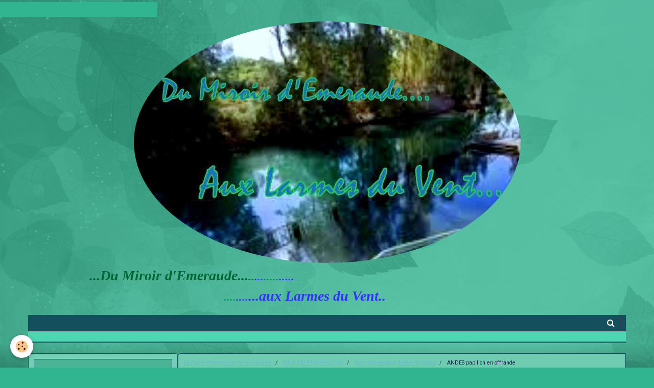

--- FILE ---
content_type: text/html; charset=UTF-8
request_url: https://www.lemiroirdemeraude.com/https-www-lemiroirdemeraude-com-album/des-civilisations-et-des-hommes/andes-papillon-en-offrande.html
body_size: 244402
content:
    <!DOCTYPE html>
<html lang="fr">
    <head>
        <title>ANDES papillon en  offrande</title>
        <meta name="theme-color" content="#4DD6B1">
        <meta name="msapplication-navbutton-color" content="#4DD6B1">
        <meta name="apple-mobile-web-app-capable" content="yes">
        <meta name="apple-mobile-web-app-status-bar-style" content="black-translucent">

        <!-- pretty / creative -->
<meta http-equiv="Content-Type" content="text/html; charset=utf-8">
<!--[if IE]>
<meta http-equiv="X-UA-Compatible" content="IE=edge">
<![endif]-->
<meta name="viewport" content="width=device-width, initial-scale=1, maximum-scale=1.0, user-scalable=no">
<meta name="msapplication-tap-highlight" content="no">
  <link rel="image_src" href="https://www.lemiroirdemeraude.com/medias/album/andes-papillon-en-offrande.jpg" />
  <meta property="og:image" content="https://www.lemiroirdemeraude.com/medias/album/andes-papillon-en-offrande.jpg" />
  <link href="//www.lemiroirdemeraude.com/fr/themes/designlines/60acebe162690204eae52b2e.css?v=842efbd34b72e4b836051021e5313c4c" rel="stylesheet">
  <link rel="canonical" href="https://www.lemiroirdemeraude.com/https-www-lemiroirdemeraude-com-album/des-civilisations-et-des-hommes/andes-papillon-en-offrande.html">
<meta name="generator" content="e-monsite (e-monsite.com)">



<link href="https://fonts.googleapis.com/css?family=Roboto:300,400,700%7CLato:300,400,700%7CMontserrat:300,400,700&amp;display=swap" rel="stylesheet">





                
                
                
                
        
        <link href="https://maxcdn.bootstrapcdn.com/font-awesome/4.7.0/css/font-awesome.min.css" rel="stylesheet">

        <link href="//www.lemiroirdemeraude.com/themes/combined.css?v=6_1665404070_2025" rel="stylesheet">

        <!-- EMS FRAMEWORK -->
        <script src="//www.lemiroirdemeraude.com/medias/static/themes/ems_framework/js/jquery.min.js"></script>
        <!-- HTML5 shim and Respond.js for IE8 support of HTML5 elements and media queries -->
        <!--[if lt IE 9]>
        <script src="//www.lemiroirdemeraude.com/medias/static/themes/ems_framework/js/html5shiv.min.js"></script>
        <script src="//www.lemiroirdemeraude.com/medias/static/themes/ems_framework/js/respond.min.js"></script>
        <![endif]-->

        <script src="//www.lemiroirdemeraude.com/medias/static/themes/ems_framework/js/ems-framework.min.js?v=2087"></script>

        <script src="https://www.lemiroirdemeraude.com/themes/content.js?v=6_1665404070_2025&lang=fr"></script>

            <script src="//www.lemiroirdemeraude.com/medias/static/js/rgpd-cookies/jquery.rgpd-cookies.js?v=2087"></script>
    <script>
                                    $(document).ready(function() {
            $.RGPDCookies({
                theme: 'ems_framework',
                site: 'www.lemiroirdemeraude.com',
                privacy_policy_link: '/about/privacypolicy/',
                cookies: [{"id":null,"favicon_url":"https:\/\/ssl.gstatic.com\/analytics\/20210414-01\/app\/static\/analytics_standard_icon.png","enabled":true,"model":"google_analytics","title":"Google Analytics","short_description":"Permet d'analyser les statistiques de consultation de notre site","long_description":"Indispensable pour piloter notre site internet, il permet de mesurer des indicateurs comme l\u2019affluence, les produits les plus consult\u00e9s, ou encore la r\u00e9partition g\u00e9ographique des visiteurs.","privacy_policy_url":"https:\/\/support.google.com\/analytics\/answer\/6004245?hl=fr","slug":"google-analytics"},{"id":null,"favicon_url":"","enabled":true,"model":"addthis","title":"AddThis","short_description":"Partage social","long_description":"Nous utilisons cet outil afin de vous proposer des liens de partage vers des plateformes tiers comme Twitter, Facebook, etc.","privacy_policy_url":"https:\/\/www.oracle.com\/legal\/privacy\/addthis-privacy-policy.html","slug":"addthis"}],
                modal_title: 'Gestion\u0020des\u0020cookies',
                modal_description: 'd\u00E9pose\u0020des\u0020cookies\u0020pour\u0020am\u00E9liorer\u0020votre\u0020exp\u00E9rience\u0020de\u0020navigation,\nmesurer\u0020l\u0027audience\u0020du\u0020site\u0020internet,\u0020afficher\u0020des\u0020publicit\u00E9s\u0020personnalis\u00E9es,\nr\u00E9aliser\u0020des\u0020campagnes\u0020cibl\u00E9es\u0020et\u0020personnaliser\u0020l\u0027interface\u0020du\u0020site.',
                privacy_policy_label: 'Consulter\u0020la\u0020politique\u0020de\u0020confidentialit\u00E9',
                check_all_label: 'Tout\u0020cocher',
                refuse_button: 'Refuser',
                settings_button: 'Param\u00E9trer',
                accept_button: 'Accepter',
                callback: function() {
                    // website google analytics case (with gtag), consent "on the fly"
                    if ('gtag' in window && typeof window.gtag === 'function') {
                        if (window.jsCookie.get('rgpd-cookie-google-analytics') === undefined
                            || window.jsCookie.get('rgpd-cookie-google-analytics') === '0') {
                            gtag('consent', 'update', {
                                'ad_storage': 'denied',
                                'analytics_storage': 'denied'
                            });
                        } else {
                            gtag('consent', 'update', {
                                'ad_storage': 'granted',
                                'analytics_storage': 'granted'
                            });
                        }
                    }
                }
            });
        });
    </script>
        <script async src="https://www.googletagmanager.com/gtag/js?id=G-4VN4372P6E"></script>
<script>
    window.dataLayer = window.dataLayer || [];
    function gtag(){dataLayer.push(arguments);}
    
    gtag('consent', 'default', {
        'ad_storage': 'denied',
        'analytics_storage': 'denied'
    });
    
    gtag('js', new Date());
    gtag('config', 'G-4VN4372P6E');
</script>

        
    <!-- Global site tag (gtag.js) -->
        <script async src="https://www.googletagmanager.com/gtag/js?id=UA-65862940-1"></script>
        <script>
        window.dataLayer = window.dataLayer || [];
        function gtag(){dataLayer.push(arguments);}

gtag('consent', 'default', {
            'ad_storage': 'denied',
            'analytics_storage': 'denied'
        });
        gtag('set', 'allow_ad_personalization_signals', false);
                gtag('js', new Date());
        gtag('config', 'UA-65862940-1');
    </script>

        <style>
        #overlay{position:fixed;top:0;left:0;width:100vw;height:100vh;z-index:1001}
                                #overlay.loader{display:-webkit-flex;display:flex;-webkit-justify-content:center;justify-content:center;-webkit-align-items:center;align-items:center;background-color:#0D795B;opacity:1}#overlay.stop div{animation-play-state:paused}
                        .loader-ellipsis{display:inline-block;position:relative;width:64px;height:64px}.loader-ellipsis div{position:absolute;top:27px;width:11px;height:11px;border-radius:50%;background-color:#32C49C;animation-timing-function:cubic-bezier(0,1,1,0)}.loader-ellipsis div:nth-child(1){left:6px;animation:loader-ellipsis1 .6s infinite}.loader-ellipsis div:nth-child(2){left:6px;animation:loader-ellipsis2 .6s infinite}.loader-ellipsis div:nth-child(3){left:26px;animation:loader-ellipsis2 .6s infinite}.loader-ellipsis div:nth-child(4){left:45px;animation:loader-ellipsis3 .6s infinite}@keyframes loader-ellipsis1{0%{transform:scale(0)}100%{transform:scale(1)}}@keyframes loader-ellipsis3{0%{transform:scale(1)}100%{transform:scale(0)}}@keyframes loader-ellipsis2{0%{transform:translate(0,0)}100%{transform:translate(19px,0)}}
                            </style>
        <script type="application/ld+json">
    {
        "@context" : "https://schema.org/",
        "@type" : "WebSite",
        "name" : "......LE MIROIR D' ÉMERAUDE .....",
        "url" : "https://www.lemiroirdemeraude.com/"
    }
</script>
            </head>
    <body id="https-www-lemiroirdemeraude-com-album_run_des-civilisations-et-des-hommes_andes-papillon-en-offrande" class="default fixed-bottom">
        
                <div id="overlay" class="loader">
            <div class="loader-ellipsis">
                <div></div><div></div><div></div><div></div>
            </div>
        </div>
                        <!-- CUSTOMIZE AREA -->
        <div id="top-site">
            <p><strong style="font-size: 26px; font-family: &quot;Times New Roman&quot;, Times, serif; background-color: var(--body-bg-color); color: var(--font-color);"><span style="color:#006699;"><em>&nbsp; &nbsp; &nbsp; &nbsp; &nbsp; &nbsp; &nbsp; &nbsp; &nbsp; &nbsp; &nbsp; &nbsp; &nbsp; &nbsp; &nbsp; &nbsp; &nbsp; &nbsp; &nbsp; &nbsp; &nbsp; &nbsp;&nbsp;</em></span></strong><span style="font-family:Times New Roman,Times,serif;"><span style="font-size:26px;"><strong><span style="color:#006699;"><em>&nbsp; &nbsp; &nbsp; &nbsp; &nbsp; &nbsp; &nbsp; &nbsp; &nbsp; &nbsp;&nbsp;</em></span></strong><img alt="Larmes c 1" class="img-center img-circle" height="473" src="https://www.lemiroirdemeraude.com/medias/images/larmes-c-1.jpg" width="757" /></span></span><span style="font-family:Times New Roman,Times,serif;"><span style="font-size:26px;"><strong><span style="color:#3333ff;"><em>&nbsp;</em></span><span style="color:#006699;"><em>&nbsp; &nbsp; &nbsp; &nbsp; &nbsp; &nbsp; &nbsp; &nbsp; &nbsp; &nbsp; </em></span><span style="color:#009966;"><em>&nbsp; </em></span><span style="color:#006633;"><em>&nbsp;</em></span></strong></span></span><span style="font-family:Comic Sans MS,cursive;"><span style="color:#006633;"><span style="font-size:28px;"><strong><em> </em></strong></span><strong><span style="font-size:22px;"><em><span style="font-size:28px;">...Du Miroir d&#39;Emeraude.</span></em></span></strong></span><strong><span style="color:#006633;"><span style="font-size:22px;"><em><span style="font-size:28px;">..</span></em></span><span style="font-size:22px;"><em>..</em></span></span><span style="color:#3333ff;"><span style="font-size:22px;"><em>...</em></span></span><span style="color:#009966;"><span style="font-size:22px;"><em>.....</em></span></span><span style="color:#3333ff;"><span style="font-size:22px;"><em>.....<br />
&nbsp; &nbsp; &nbsp; &nbsp; &nbsp; &nbsp; &nbsp; &nbsp; &nbsp; &nbsp; &nbsp; &nbsp; &nbsp; &nbsp; &nbsp; &nbsp; &nbsp; &nbsp; &nbsp; &nbsp; &nbsp; &nbsp; &nbsp; &nbsp; &nbsp; &nbsp; &nbsp; &nbsp; &nbsp; &nbsp; &nbsp; &nbsp; &nbsp; &nbsp; &nbsp; &nbsp; &nbsp;</em></span></span><span style="color:#009966;"><span style="font-size:22px;"><em>....</em></span></span></strong></span><span style="color:#3333ff;"><strong><span style="font-family:Comic Sans MS,cursive;"><span style="font-size:22px;"><em>....</em></span><span style="font-size:28px;"><em>...aux Larmes du Vent..&nbsp; </em></span><span style="font-size:28px;"><em>&nbsp;</em></span><span style="font-size:26px;"><span style="font-size:26px;"><em> </em></span></span></span></strong><span style="font-family:Times New Roman,Times,serif;"><span style="font-size:26px;"><span style="font-family:Times New Roman,Times,serif;"><span style="font-size:26px;"><strong><em><strong>&nbsp; </strong>&nbsp; </em></strong></span></span></span></span></span></p>

        </div>
                <!-- HEADER -->
        <header id="header" class="navbar container" data-fixed="false" data-margin-top="false" data-margin-bottom="true">
            <div id="header-main" data-padding="false">
                                                                                                                        <!-- menu -->
                <a class="brand hidden-desktop" href="https://www.lemiroirdemeraude.com/" data-position="menu" data-appearance="horizontal_c">
                                                            <div class="brand-titles">
                                                <span class="brand-title hidden-desktop">......LE MIROIR D' ÉMERAUDE .....</span>
                                                                    </div>
                                    </a>
                
                                <nav id="menu" class="collapse contains-brand">
                                    </nav>
                
                            </div>
            <div id="header-buttons" data-retract="false">
                
                
                                <div class="navbar-search dropdown">
                    <button class="btn btn-link header-btn" type="button" data-toggle="dropdown">
                        <i class="fa fa-search fa-lg"></i>
                    </button>
                    <form method="get" action="https://www.lemiroirdemeraude.com/search/site/" class="dropdown-menu">
                        <div class="input-group">
                            <input type="text" name="q" value="" placeholder="Votre recherche" pattern=".{3,}" required title="Seuls les mots de plus de deux caractères sont pris en compte lors de la recherche.">
                            <div class="input-group-btn">
                                <button type="submit" class="btn btn-link">
                                    <i class="fa fa-search fa-lg"></i>
                                </button>
                            </div>
                        </div>
                    </form>
                </div>
                
                
                            </div>
                                                    
                    </header>
        <!-- //HEADER -->

        
        <!-- WRAPPER -->
        <div id="wrapper" class="container">
            
            <!-- CONTENT -->
            <div id="content">
                <!-- MAIN -->
                <section id="main" class="sticked" data-order="2">

                                            <!-- BREADCRUMBS -->
                           <ol class="breadcrumb">
                  <li>
            <a href="https://www.lemiroirdemeraude.com/">Le miroir d'émeraude & Les larmes</a>
        </li>
                        <li>
            <a href="https://www.lemiroirdemeraude.com/https-www-lemiroirdemeraude-com-album/">https://ALBUM PHOTOS</a>
        </li>
                        <li>
            <a href="https://www.lemiroirdemeraude.com/https-www-lemiroirdemeraude-com-album/des-civilisations-et-des-hommes/">Des civilisations & des Hommes</a>
        </li>
                        <li class="active">
            ANDES papillon en  offrande
         </li>
            </ol>
                        <!-- //BREADCRUMBS -->
                    
                    
                    
                                        
                                        
                                        <div class="view view-album" id="view-item" data-category="des-civilisations-et-des-hommes" data-id-album="54fcb6aa86e75c850827e093">
    <h1 class="view-title">ANDES papillon en  offrande</h1>
    <div id="site-module" class="site-module" data-itemid="4e7b02f8a6456fde4dbc7b20" data-siteid="4e7b02f655916fde4dbcb324"></div>

    

    <p class="text-center">
        <img src="https://www.lemiroirdemeraude.com/medias/album/andes-papillon-en-offrande.jpg" alt="ANDES papillon en  offrande">
    </p>

    <ul class="category-navigation">
        <li>
                            <a href="https://www.lemiroirdemeraude.com/https-www-lemiroirdemeraude-com-album/des-civilisations-et-des-hommes/andes-detail-des-offrandes.html" class="btn btn-default">
                    <i class="fa fa-angle-left fa-lg"></i>
                    <img src="https://www.lemiroirdemeraude.com/medias/album/andes-detail-des-offrandes.jpg?fx=c_80_80" width="80" alt="">
                </a>
                    </li>

        <li>
            <a href="https://www.lemiroirdemeraude.com/https-www-lemiroirdemeraude-com-album/des-civilisations-et-des-hommes/" class="btn btn-small btn-default">Retour</a>
        </li>

        <li>
                            <a href="https://www.lemiroirdemeraude.com/https-www-lemiroirdemeraude-com-album/des-civilisations-et-des-hommes/andes-feu-des-offrandes.html" class="btn btn-default">
                    <img src="https://www.lemiroirdemeraude.com/medias/album/andes-feu-des-offrandes.jpg?fx=c_80_80" width="80" alt="">
                    <i class="fa fa-angle-right fa-lg"></i>
                </a>
                    </li>
    </ul>

    

</div>

                </section>
                <!-- //MAIN -->

                                <!-- SIDEBAR -->
                <aside id="sidebar" data-fixed="false" data-order="1">
                    <div id="sidebar-wrapper" data-height="full">
                                                                                                                                                                                                                                    <div class="widget" data-id="widget_googletraduction">
                                                                                <div id="widget1" class="widget-content" data-role="widget-content">
                                            
                                                                                        
                                                                                                <ul class="list-inline">
                <a href="https://www.lemiroirdemeraude.com" title="Français" class="btn btn-link">
            <img src="https://www.lemiroirdemeraude.com/medias/static/im/flags/fr.png" alt="Français">
        </a>
                <a href="http://translate.google.com/translate?u=www.lemiroirdemeraude.com&sl=fr&tl=en&ie=UTF-8" title="English" class="btn btn-link">
            <img src="https://www.lemiroirdemeraude.com/medias/static/im/flags/en.png" alt="English">
        </a>
                <a href="http://translate.google.com/translate?u=www.lemiroirdemeraude.com&sl=fr&tl=es&ie=UTF-8" title="Español" class="btn btn-link">
            <img src="https://www.lemiroirdemeraude.com/medias/static/im/flags/es.png" alt="Español">
        </a>
                <a href="http://translate.google.com/translate?u=www.lemiroirdemeraude.com&sl=fr&tl=ja&ie=UTF-8" title="Japanese" class="btn btn-link">
            <img src="https://www.lemiroirdemeraude.com/medias/static/im/flags/ja.png" alt="Japanese">
        </a>
                <a href="http://translate.google.com/translate?u=www.lemiroirdemeraude.com&sl=fr&tl=ar&ie=UTF-8" title="Arabic" class="btn btn-link">
            <img src="https://www.lemiroirdemeraude.com/medias/static/im/flags/ar.png" alt="Arabic">
        </a>
                <a href="http://translate.google.com/translate?u=www.lemiroirdemeraude.com&sl=fr&tl=it&ie=UTF-8" title="Italiano" class="btn btn-link">
            <img src="https://www.lemiroirdemeraude.com/medias/static/im/flags/it.png" alt="Italiano">
        </a>
                <a href="http://translate.google.com/translate?u=www.lemiroirdemeraude.com&sl=fr&tl=de&ie=UTF-8" title="Deutsch" class="btn btn-link">
            <img src="https://www.lemiroirdemeraude.com/medias/static/im/flags/de.png" alt="Deutsch">
        </a>
                <a href="http://translate.google.com/translate?u=www.lemiroirdemeraude.com&sl=fr&tl=nl&ie=UTF-8" title="Nederlands" class="btn btn-link">
            <img src="https://www.lemiroirdemeraude.com/medias/static/im/flags/nl.png" alt="Nederlands">
        </a>
                <a href="http://translate.google.com/translate?u=www.lemiroirdemeraude.com&sl=fr&tl=pt&ie=UTF-8" title="Portuguesa" class="btn btn-link">
            <img src="https://www.lemiroirdemeraude.com/medias/static/im/flags/pt.png" alt="Portuguesa">
        </a>
                <a href="http://translate.google.com/translate?u=www.lemiroirdemeraude.com&sl=fr&tl=ru&ie=UTF-8" title="Russian" class="btn btn-link">
            <img src="https://www.lemiroirdemeraude.com/medias/static/im/flags/ru.png" alt="Russian">
        </a>
                <a href="http://translate.google.com/translate?u=www.lemiroirdemeraude.com&sl=fr&tl=sv&ie=UTF-8" title="Swedish" class="btn btn-link">
            <img src="https://www.lemiroirdemeraude.com/medias/static/im/flags/sv.png" alt="Swedish">
        </a>
                <a href="http://translate.google.com/translate?u=www.lemiroirdemeraude.com&sl=fr&tl=ro&ie=UTF-8" title="Romanian" class="btn btn-link">
            <img src="https://www.lemiroirdemeraude.com/medias/static/im/flags/ro.png" alt="Romanian">
        </a>
                <a href="http://translate.google.com/translate?u=www.lemiroirdemeraude.com&sl=fr&tl=pl&ie=UTF-8" title="Polish" class="btn btn-link">
            <img src="https://www.lemiroirdemeraude.com/medias/static/im/flags/pl.png" alt="Polish">
        </a>
                <a href="http://translate.google.com/translate?u=www.lemiroirdemeraude.com&sl=fr&tl=no&ie=UTF-8" title="Norwegian" class="btn btn-link">
            <img src="https://www.lemiroirdemeraude.com/medias/static/im/flags/no.png" alt="Norwegian">
        </a>
                <a href="http://translate.google.com/translate?u=www.lemiroirdemeraude.com&sl=fr&tl=hi&ie=UTF-8" title="Hindi" class="btn btn-link">
            <img src="https://www.lemiroirdemeraude.com/medias/static/im/flags/hi.png" alt="Hindi">
        </a>
                <a href="http://translate.google.com/translate?u=www.lemiroirdemeraude.com&sl=fr&tl=fi&ie=UTF-8" title="Finnish" class="btn btn-link">
            <img src="https://www.lemiroirdemeraude.com/medias/static/im/flags/fi.png" alt="Finnish">
        </a>
                <a href="http://translate.google.com/translate?u=www.lemiroirdemeraude.com&sl=fr&tl=bg&ie=UTF-8" title="Bulgarian" class="btn btn-link">
            <img src="https://www.lemiroirdemeraude.com/medias/static/im/flags/bg.png" alt="Bulgarian">
        </a>
                <a href="http://translate.google.com/translate?u=www.lemiroirdemeraude.com&sl=fr&tl=da&ie=UTF-8" title="Danish" class="btn btn-link">
            <img src="https://www.lemiroirdemeraude.com/medias/static/im/flags/da.png" alt="Danish">
        </a>
                <a href="http://translate.google.com/translate?u=www.lemiroirdemeraude.com&sl=fr&tl=cs&ie=UTF-8" title="Czech" class="btn btn-link">
            <img src="https://www.lemiroirdemeraude.com/medias/static/im/flags/cs.png" alt="Czech">
        </a>
                <a href="http://translate.google.com/translate?u=www.lemiroirdemeraude.com&sl=fr&tl=hr&ie=UTF-8" title="Croatian" class="btn btn-link">
            <img src="https://www.lemiroirdemeraude.com/medias/static/im/flags/hr.png" alt="Croatian">
        </a>
                <a href="http://translate.google.com/translate?u=www.lemiroirdemeraude.com&sl=fr&tl=zh&ie=UTF-8" title="Chinese (Simplified)" class="btn btn-link">
            <img src="https://www.lemiroirdemeraude.com/medias/static/im/flags/zh.png" alt="Chinese (Simplified)">
        </a>
                <a href="http://translate.google.com/translate?u=www.lemiroirdemeraude.com&sl=fr&tl=sq&ie=UTF-8" title="Albanian" class="btn btn-link">
            <img src="https://www.lemiroirdemeraude.com/medias/static/im/flags/sq.png" alt="Albanian">
        </a>
            </ul>
    
                                        </div>
                                    </div>
                                                                        <hr>
                                    
                                                                                                                                                                                                                                                                                                                                                                                                    <div class="widget" data-id="widget_page_category">
                                        
<div class="widget-title">
    
            <a href="#widget2" data-toggle="collapse" data-parent=".widget" data-accordion="#sidebar">
        <span>
            INFOS BLOG  2023
        </span>  

            </a>
        
</div>

                                        <div id="widget2" class="widget-content collapse" data-role="widget-content">
                                            
                                                                                        
                                                                                                <ul class="nav nav-list" data-addon="pages">
              
                                <li data-category="infos-2022">
                <a href="https://www.lemiroirdemeraude.com/pages/infos-2022/editos-page-d-accueil.html">
                    EDITOS...PAGE D'ACCUEIL
                                    </a>
            </li>
                        <li>
                <a href="https://www.lemiroirdemeraude.com/pages/changements-menus.html">
                    CHANGEMENTS/MENUS
                                    </a>
            </li>
                        <li data-category="infos-2022">
                <a href="https://www.lemiroirdemeraude.com/pages/infos-2022/nouvelle-presentation-ebauche-.html">
                    NOUVELLE PRÉSENTATION -ébauche
                                    </a>
            </li>
                        <li>
                <a href="https://www.lemiroirdemeraude.com/pages/mea-culpa-.html">
                    Mea culpa
                                    </a>
            </li>
                        <li>
                <a href="https://www.lemiroirdemeraude.com/pages/emotions.html">
                    EMOTIONS...
                                    </a>
            </li>
                        <li>
                <a href="https://www.lemiroirdemeraude.com/pages/aide-vie-spirituelle.html">
                    AIDE/VIE SPIRITUELLE
                                    </a>
            </li>
                        </ul>
    

                                        </div>
                                    </div>
                                                                        <hr>
                                    
                                                                                                                                                                                                                                                                                                                                        <div class="widget" data-id="widget_page_category">
                                        
<div class="widget-title">
    
            <a href="#widget3" data-toggle="collapse" data-parent=".widget" data-accordion="#sidebar">
        <span>
            THÈMES
        </span>  

            </a>
        
</div>

                                        <div id="widget3" class="widget-content collapse" data-role="widget-content">
                                            
                                                                                        
                                                                                                <ul class="nav nav-list" data-addon="pages">
                                <li data-category="des-civilisations-et-des-hommes" class="subnav">
                <a href="https://www.lemiroirdemeraude.com/pages/informations-1/des-civilisations-et-des-hommes/" class="subnav-toggle" data-toggle="subnav">
                    DES CIVILISATIONS et DES HOMMES
                                        <span class="badge">18</span>
                                    </a>
                                <ul class="nav subnav-menu">
                                                            <li data-category="des-civilisations-et-des-hommes">
                        <a href="https://www.lemiroirdemeraude.com/pages/depuis-la-nuit-des-temps-bibliques-1.html">
                            DEPUIS LA NUIT DES TEMPS..BIBL
                                                    </a>
                    </li>
                                        <li data-category="des-civilisations-et-des-hommes">
                        <a href="https://www.lemiroirdemeraude.com/pages/mort-d-un-roi.html">
                            MORT D'UN ROI !
                                                    </a>
                    </li>
                                        <li data-category="des-civilisations-et-des-hommes">
                        <a href="https://www.lemiroirdemeraude.com/pages/vers-la-fin.html">
                            VERS LA FIN....
                                                    </a>
                    </li>
                                        <li data-category="des-civilisations-et-des-hommes">
                        <a href="https://www.lemiroirdemeraude.com/pages/nabucco.html">
                            NABUCCO
                                                    </a>
                    </li>
                                        <li data-category="des-civilisations-et-des-hommes">
                        <a href="https://www.lemiroirdemeraude.com/pages/herbes-ameres.html">
                            HERBES AMÈRES !
                                                    </a>
                    </li>
                                        <li data-category="des-civilisations-et-des-hommes">
                        <a href="https://www.lemiroirdemeraude.com/pages/j-avais-14-ans.html">
                            J'AVAIS 14 ANS...!
                                                    </a>
                    </li>
                                        <li data-category="des-civilisations-et-des-hommes">
                        <a href="https://www.lemiroirdemeraude.com/pages/vers-l-abime-e-morin.html">
                            VERS L'ABÎME..E.MORIN
                                                    </a>
                    </li>
                                        <li data-category="des-civilisations-et-des-hommes">
                        <a href="https://www.lemiroirdemeraude.com/pages/le-temps-s-est-arrete.html">
                            LE TEMPS S'EST ARRÊTE..
                                                    </a>
                    </li>
                                        <li data-category="des-civilisations-et-des-hommes">
                        <a href="https://www.lemiroirdemeraude.com/pages/alors-maintenant.html">
                            ALORS , MAINTENANT?
                                                    </a>
                    </li>
                                        <li data-category="des-civilisations-et-des-hommes">
                        <a href="https://www.lemiroirdemeraude.com/pages/voyage-aux-confins.html">
                            VOYAGE AUX CONFINS.....DE NOTR
                                                    </a>
                    </li>
                                        <li data-category="des-civilisations-et-des-hommes">
                        <a href="https://www.lemiroirdemeraude.com/pages/immortel.html">
                            IMMORTEL.
                                                    </a>
                    </li>
                                        <li data-category="des-civilisations-et-des-hommes">
                        <a href="https://www.lemiroirdemeraude.com/pages/sauvons-la-planete-sapiens-face-a-sapiens.html">
                            SAUVONS LA PLANETE..SAPIENS fa
                                                    </a>
                    </li>
                                        <li data-category="des-civilisations-et-des-hommes">
                        <a href="https://www.lemiroirdemeraude.com/pages/contemplation.html">
                            CONTEMPLATION...du CERVEAU !
                                                    </a>
                    </li>
                                        <li data-category="des-civilisations-et-des-hommes">
                        <a href="https://www.lemiroirdemeraude.com/pages/neandertal-sapiens.html">
                            NEANDERTAL & SAPIENS
                                                    </a>
                    </li>
                                        <li data-category="des-civilisations-et-des-hommes">
                        <a href="https://www.lemiroirdemeraude.com/pages/informations-1/des-civilisations-et-des-hommes/memoire-tchernobyl-fukushima.html">
                            MEMOIRE..TCHERNOBYL  FUKUSHIMA
                                                    </a>
                    </li>
                                        <li data-category="des-civilisations-et-des-hommes">
                        <a href="https://www.lemiroirdemeraude.com/pages/informations-1/des-civilisations-et-des-hommes/genie-de-l-homme.html">
                            GENIE DE L'HOMME
                                                    </a>
                    </li>
                                        <li data-category="des-civilisations-et-des-hommes">
                        <a href="https://www.lemiroirdemeraude.com/pages/album-photos/perou-mythique-1.html">
                            PEROU MYTHIQUE
                                                    </a>
                    </li>
                                        <li data-category="des-civilisations-et-des-hommes">
                        <a href="https://www.lemiroirdemeraude.com/pages/informations-1/des-civilisations-et-des-hommes/une-meme-humanite.html">
                            UNE MÊME HUMANITE
                                                    </a>
                    </li>
                                    </ul>
                            </li>
                        <li data-category="la-creation" class="subnav">
                <a href="https://www.lemiroirdemeraude.com/pages/informations-1/la-creation/" class="subnav-toggle" data-toggle="subnav">
                    LA CREATION
                                        <span class="badge">5</span>
                                    </a>
                                <ul class="nav subnav-menu">
                                                            <li data-category="la-creation">
                        <a href="https://www.lemiroirdemeraude.com/pages/la-creation-3.html">
                            LA CRÉATION ! ! !
                                                    </a>
                    </li>
                                        <li data-category="la-creation">
                        <a href="https://www.lemiroirdemeraude.com/pages/la-reation-l-infiniment-petit.html">
                            LA CREATION- L'INFINIMENT PETI
                                                    </a>
                    </li>
                                        <li data-category="la-creation">
                        <a href="https://www.lemiroirdemeraude.com/pages/des-signaux-mysterieux.html">
                            DES SIGNAUX MYSTERIEUX!
                                                    </a>
                    </li>
                                        <li data-category="la-creation">
                        <a href="https://www.lemiroirdemeraude.com/pages/hubble-la-creation.html">
                            HUBBLE & LA CREATION
                                                    </a>
                    </li>
                                        <li data-category="la-creation">
                        <a href="https://www.lemiroirdemeraude.com/pages/fascinante-creation.html">
                            FASCINANTE CREATION
                                                    </a>
                    </li>
                                    </ul>
                            </li>
                        <li data-category="genealogies" class="subnav">
                <a href="https://www.lemiroirdemeraude.com/pages/informations-1/genealogies/" class="subnav-toggle" data-toggle="subnav">
                    GENEALOGIES
                                        <span class="badge">11</span>
                                    </a>
                                <ul class="nav subnav-menu">
                                        <li data-category="ce-que-je-suis">
                        <a href="https://www.lemiroirdemeraude.com/pages/informations-1/genealogies/ce-que-je-suis/">MON HERITAGE</a>
                    </li>
                                        <li data-category="xxxx">
                        <a href="https://www.lemiroirdemeraude.com/pages/informations-1/genealogies/xxxx/">XXXX</a>
                    </li>
                                                            <li data-category="genealogies">
                        <a href="https://www.lemiroirdemeraude.com/pages/informations-1/genealogies/secrets-de-famille.html">
                            1-SECRETS DE FAMILLE....
                                                    </a>
                    </li>
                                        <li data-category="genealogies">
                        <a href="https://www.lemiroirdemeraude.com/pages/informations-1/genealogies/les-braises-de-mon-enfance.html">
                            LES BRAISES DE MON ENFANCE..
                                                    </a>
                    </li>
                                        <li data-category="genealogies">
                        <a href="https://www.lemiroirdemeraude.com/pages/informations-1/genealogies/madame-2.html">
                            "MADAME", ..
                                                    </a>
                    </li>
                                        <li data-category="genealogies">
                        <a href="https://www.lemiroirdemeraude.com/pages/informations-1/genealogies/le-figuier-bleu-1.html">
                            LE FIGUIER BLEU
                                                    </a>
                    </li>
                                        <li data-category="genealogies">
                        <a href="https://www.lemiroirdemeraude.com/pages/informations-1/genealogies/lumiere-dans-ma-nuit-1.html">
                            LUMIERE DANS MA NUIT.
                                                    </a>
                    </li>
                                        <li data-category="genealogies">
                        <a href="https://www.lemiroirdemeraude.com/pages/informations-1/genealogies/mon-secret.html">
                            MON SECRET DE FAMILLE
                                                    </a>
                    </li>
                                        <li data-category="genealogies">
                        <a href="https://www.lemiroirdemeraude.com/pages/informations-1/genealogies/la-nuit-du-coeur-christian-bobin.html">
                            LA NUIT DU COEUR. Christian BO
                                                    </a>
                    </li>
                                        <li data-category="genealogies">
                        <a href="https://www.lemiroirdemeraude.com/pages/informations-1/genealogies/quelques-atomes-dont-nous-sommes-composes-la-nuit-du-coeur.html">
                            QUELQUES ATOMES DONT NOUS SOMM
                                                    </a>
                    </li>
                                        <li data-category="genealogies">
                        <a href="https://www.lemiroirdemeraude.com/pages/memoire.html">
                            MEMOIRE..
                                                    </a>
                    </li>
                                        <li data-category="genealogies">
                        <a href="https://www.lemiroirdemeraude.com/pages/genogramme-genosociogramme.html">
                            GENOGRAMME & GENOSOCIOGRAMME
                                                    </a>
                    </li>
                                        <li data-category="genealogies">
                        <a href="https://www.lemiroirdemeraude.com/pages/ecoutez-les-vieux.html">
                            ECOUTEZ LES VIEUX !
                                                    </a>
                    </li>
                                    </ul>
                            </li>
                          
                                <li data-category="informations-1">
                <a href="https://www.lemiroirdemeraude.com/pages/informations-1/le-desert-et-le-vent.html">
                    LE DESERT ET LE VENT....
                                    </a>
            </li>
                        <li data-category="informations-1">
                <a href="https://www.lemiroirdemeraude.com/pages/informations-1/la-nuit-de-feu.html">
                    LA NUIT DE FEU..
                                    </a>
            </li>
                        <li>
                <a href="https://www.lemiroirdemeraude.com/pages/troupeau-berger-brebis-agneau-sacrifices-1.html">
                    TROUPEAU...  BERGER... BREBIS.
                                    </a>
            </li>
                        <li>
                <a href="https://www.lemiroirdemeraude.com/pages/la-vigne-le-vigneron-les-sarments-le-cep-le-vin.html">
                    LA VIGNE  LE VIGNERON  LES SAR
                                    </a>
            </li>
                        <li>
                <a href="https://www.lemiroirdemeraude.com/pages/les-vignerons-homicides.html">
                    LES VIGNERONS HOMICIDES
                                    </a>
            </li>
                        <li>
                <a href="https://www.lemiroirdemeraude.com/pages/d-ou-vient-la-beaute-f-cheng.html">
                    D’OÙ VIENT LA BEAUTÉ? F.CHENG
                                    </a>
            </li>
                        <li>
                <a href="https://www.lemiroirdemeraude.com/pages/la-charrue-et-le-soc.html">
                    LA CHARRUE ET LE SOC
                                    </a>
            </li>
                        <li>
                <a href="https://www.lemiroirdemeraude.com/pages/de-laudato-si-a-nous-aujourd-hui.html">
                    De LAUDATO SI'..à nous, aujour
                                    </a>
            </li>
                        <li>
                <a href="https://www.lemiroirdemeraude.com/pages/fascinante-creation.html">
                    FASCINANTE CREATION
                                    </a>
            </li>
                        </ul>
    

                                        </div>
                                    </div>
                                                                        <hr>
                                    
                                                                                                                                                                                                                                                                                                                                        <div class="widget" data-id="widget_page_category">
                                        
<div class="widget-title">
    
            <a href="#widget4" data-toggle="collapse" data-parent=".widget" data-accordion="#sidebar">
        <span>
            EDITOS
        </span>  

            </a>
        
</div>

                                        <div id="widget4" class="widget-content collapse" data-role="widget-content">
                                            
                                                                                        
                                                                                                <ul class="nav nav-list" data-addon="pages">
                                <li data-category="editos-2024" class="subnav">
                <a href="https://www.lemiroirdemeraude.com/pages/editos/editos-2024/" class="subnav-toggle" data-toggle="subnav">
                    EDITOS 2024
                                        <span class="badge">24</span>
                                    </a>
                                <ul class="nav subnav-menu">
                                                            <li data-category="editos-2024">
                        <a href="https://www.lemiroirdemeraude.com/pages/le-septieme-signe-derniere-partie.html">
                            LE SEPTIÈME SIGNE- Avant (?)Dernière partie
                                                    </a>
                    </li>
                                        <li data-category="editos-2024">
                        <a href="https://www.lemiroirdemeraude.com/pages/le-septieme-signe-2eme-partie.html">
                            LE SEPTIÈME SIGNE- 2ème partie
                                                    </a>
                    </li>
                                        <li data-category="editos-2024">
                        <a href="https://www.lemiroirdemeraude.com/pages/-le-septieme-signe-.html">
                            " LE SEPTIÈME SIGNE"- 1ère partie..
                                                    </a>
                    </li>
                                        <li data-category="editos-2024">
                        <a href="https://www.lemiroirdemeraude.com/pages/le-septieme-signe-.html">
                            LE SEPTIÈME SIGNE...
                                                    </a>
                    </li>
                                        <li data-category="editos-2024">
                        <a href="https://www.lemiroirdemeraude.com/pages/ne-me-retiens-pas-suite-.html">
                            NE ME RETIENS PAS...( Suite..)
                                                    </a>
                    </li>
                                        <li data-category="editos-2024">
                        <a href="https://www.lemiroirdemeraude.com/pages/-ne-me-retiens-pas-.html">
                            "NE ME RETIENS PAS!"...
                                                    </a>
                    </li>
                                        <li data-category="editos-2024">
                        <a href="https://www.lemiroirdemeraude.com/pages/-ne-me-touche-pas-.html">
                            " NE ME TOUCHE PAS"!
                                                    </a>
                    </li>
                                        <li data-category="editos-2024">
                        <a href="https://www.lemiroirdemeraude.com/pages/-derriere-ce-velours-noir-il-y-a-l-or-pur-cbobin-.html">
                            "DERRIERE CE VELOURS NOIR, IL Y A L'OR PUR" ..(CBobin)
                                                    </a>
                    </li>
                                        <li data-category="editos-2024">
                        <a href="https://www.lemiroirdemeraude.com/pages/le-linceul-des-mots-.html">
                            LE LINCEUL DES MOTS !
                                                    </a>
                    </li>
                                        <li data-category="editos-2024">
                        <a href="https://www.lemiroirdemeraude.com/pages/il-s-est-leve-d-entre-les-morts-.html">
                            IL S'EST LEVÉ D'ENTRE LES MORTS...
                                                    </a>
                    </li>
                                        <li data-category="editos-2024">
                        <a href="https://www.lemiroirdemeraude.com/pages/ressuscite-d-entre-les-morts-.html">
                            RESSUSCITÉ D'ENTRE LES MORTS!....
                                                    </a>
                    </li>
                                        <li data-category="editos-2024">
                        <a href="https://www.lemiroirdemeraude.com/pages/editos/editos-2023/deiuil-silence-.html">
                            DEUIL & SILENCE...
                                                    </a>
                    </li>
                                        <li data-category="editos-2024">
                        <a href="https://www.lemiroirdemeraude.com/pages/jeudi-saint.html">
                            JOUR DE SILENCE & DE DEUIL
                                                    </a>
                    </li>
                                        <li data-category="editos-2024">
                        <a href="https://www.lemiroirdemeraude.com/pages/jesus-se-livre-le-premier.html">
                            JESUS SE LIVRE LE PREMIER
                                                    </a>
                    </li>
                                        <li data-category="editos-2024">
                        <a href="https://www.lemiroirdemeraude.com/pages/bois-tout-en-feu-.html">
                            BOIS TOUT EN FEU...
                                                    </a>
                    </li>
                                        <li data-category="editos-2024">
                        <a href="https://www.lemiroirdemeraude.com/pages/je-viens-monte-sur-un-anon-.html">
                            JE VIENS, MONTÉ SUR UN ÂNON!
                                                    </a>
                    </li>
                                        <li data-category="editos-2024">
                        <a href="https://www.lemiroirdemeraude.com/pages/-dans-un-pli-de-rocaille-.html">
                            "DANS UN PLI DE ROCAILLE"
                                                    </a>
                    </li>
                                        <li data-category="editos-2024">
                        <a href="https://www.lemiroirdemeraude.com/pages/venez-a-l-ecart-reposez-vous-un-peu.html">
                            VENEZ À L'ECART & REPOSEZ-VOUS UN PEU
                                                    </a>
                    </li>
                                        <li data-category="editos-2024">
                        <a href="https://www.lemiroirdemeraude.com/pages/la-soif.html">
                            LA SOIF
                                                    </a>
                    </li>
                                        <li data-category="editos-2024">
                        <a href="https://www.lemiroirdemeraude.com/pages/-la-vie-est-un-voyage-.html">
                            "LA VIE EST UN VOYAGE"../...
                                                    </a>
                    </li>
                                        <li data-category="editos-2024">
                        <a href="https://www.lemiroirdemeraude.com/pages/chemins-.html">
                            CHEMINS..
                                                    </a>
                    </li>
                                        <li data-category="editos-2024">
                        <a href="https://www.lemiroirdemeraude.com/pages/top-depart-pour-un-trek-inedit-.html">
                            TOP DÉPART POUR UN TREK INÉDIT
                                                    </a>
                    </li>
                                        <li data-category="editos-2024">
                        <a href="https://www.lemiroirdemeraude.com/pages/david-goliath.html">
                            DAVID & GOLIATH
                                                    </a>
                    </li>
                                        <li data-category="editos-2024">
                        <a href="https://www.lemiroirdemeraude.com/pages/ce-qui-manque-.html">
                            CE QUI MANQUE AUJOURD'HUI à L'ÂME de la VIE...
                                                    </a>
                    </li>
                                        <li data-category="editos-2024">
                        <a href="https://www.lemiroirdemeraude.com/pages/au-diable-la-tiedeur-.html">
                            AU DIABLE LA TIÉDEUR..
                                                    </a>
                    </li>
                                        <li data-category="editos-2024">
                        <a href="https://www.lemiroirdemeraude.com/pages/labourages-paturages-sont-les-deux-mamelles-de-la-france-.html">
                            LABOURAGES & PÂTURAGES sont les deux MAMELLES de la FRANCE
                                                    </a>
                    </li>
                                        <li data-category="editos-2024">
                        <a href="https://www.lemiroirdemeraude.com/pages/je-m-en-vais-a-la-peche.html">
                            JE M'EN VAIS A LA PÊCHE
                                                    </a>
                    </li>
                                    </ul>
                            </li>
                        <li data-category="editos-2023" class="subnav">
                <a href="https://www.lemiroirdemeraude.com/pages/editos/editos-2023/" class="subnav-toggle" data-toggle="subnav">
                    EDITOS 2023
                                        <span class="badge">19</span>
                                    </a>
                                <ul class="nav subnav-menu">
                                                            <li data-category="editos-2023">
                        <a href="https://www.lemiroirdemeraude.com/pages/si-vous-pouviez-saisir.html">
                            SI VOUS POUVIEZ SAISIR.../...
                                                    </a>
                    </li>
                                        <li data-category="editos-2023">
                        <a href="https://www.lemiroirdemeraude.com/pages/editos/editos-2023/deiuil-silence-.html">
                            DEUIL & SILENCE...
                                                    </a>
                    </li>
                                        <li data-category="editos-2023">
                        <a href="https://www.lemiroirdemeraude.com/pages/editos-2023.html">
                            EDITOS 2023
                                                    </a>
                    </li>
                                        <li data-category="editos-2023">
                        <a href="https://www.lemiroirdemeraude.com/pages/quel-est-ce-voyageur.html">
                            QUEL EST CE VOYAGEUR ?
                                                    </a>
                    </li>
                                        <li data-category="editos-2023">
                        <a href="https://www.lemiroirdemeraude.com/pages/2000-porcs-a-la-mer.html">
                            2000 porcs à la mer !
                                                    </a>
                    </li>
                                        <li data-category="editos-2023">
                        <a href="https://www.lemiroirdemeraude.com/pages/vacances-propices.html">
                            VACANCES PROPICES...
                                                    </a>
                    </li>
                                        <li data-category="editos-2023">
                        <a href="https://www.lemiroirdemeraude.com/pages/euthanasie-debats.html">
                            EUTHANASIE- DÉBATS
                                                    </a>
                    </li>
                                        <li data-category="editos-2023">
                        <a href="https://www.lemiroirdemeraude.com/pages/soins-palliatifs.html">
                            SOINS PALLIATIFS-
                                                    </a>
                    </li>
                                        <li data-category="editos-2023">
                        <a href="https://www.lemiroirdemeraude.com/pages/un-pelerin-de-nulle-part.html">
                            UN PÈLERIN DE NULLE PART...
                                                    </a>
                    </li>
                                        <li data-category="editos-2023">
                        <a href="https://www.lemiroirdemeraude.com/pages/le-vrai-visage-de-jesus.html">
                            LE VRAI VISAGE DE JESUS.
                                                    </a>
                    </li>
                                        <li data-category="editos-2023">
                        <a href="https://www.lemiroirdemeraude.com/pages/elle-est-mere-de-dieu-.html">
                            ELLE EST MÈRE DE DIEU...
                                                    </a>
                    </li>
                                        <li data-category="editos-2023">
                        <a href="https://www.lemiroirdemeraude.com/pages/pour-vous-tenir-hors-des-impasses.html">
                            POUR VOUS TENIR HORS DES IMPASSES
                                                    </a>
                    </li>
                                        <li data-category="editos-2023">
                        <a href="https://www.lemiroirdemeraude.com/pages/tremper-sa-plume-dans-le-sang-de-son-coeur-.html">
                            TREMPER SA PLUME DANS LE SANG DE SON COEUR!
                                                    </a>
                    </li>
                                        <li data-category="editos-2023">
                        <a href="https://www.lemiroirdemeraude.com/pages/consentir-a-l-absence-.html">
                            CONSENTIR À L'ABSENCE..                         CFC  (Sr Marie-Pierre)
                                                    </a>
                    </li>
                                        <li data-category="editos-2023">
                        <a href="https://www.lemiroirdemeraude.com/pages/quand-viendra-la-fin-des-temps-marie-noel-.html">
                            QUAND VIENDRA LA FIN DES TEMPS ( Marie NOËL)
                                                    </a>
                    </li>
                                        <li data-category="editos-2023">
                        <a href="https://www.lemiroirdemeraude.com/pages/du-figuier-des-vents-.html">
                            DU FIGUIER..& DES VENTS...
                                                    </a>
                    </li>
                                        <li data-category="editos-2023">
                        <a href="https://www.lemiroirdemeraude.com/pages/la-lumiere-a-pris-chair-d-une-femme-.html">
                            LA LUMIÈRE A PRIS CHAIR D'UNE FEMME...
                                                    </a>
                    </li>
                                        <li data-category="editos-2023">
                        <a href="https://www.lemiroirdemeraude.com/pages/voici-mon-bien-aime-.html">
                            VOICI  MON BIEN- AIMÉ ….
                                                    </a>
                    </li>
                                        <li data-category="editos-2023">
                        <a href="https://www.lemiroirdemeraude.com/pages/nous-avons-pris-naissance-.html">
                            NOUS AVONS PRIS NAISSANCE..
                                                    </a>
                    </li>
                                    </ul>
                            </li>
                        <li data-category="archives-2022" class="subnav">
                <a href="https://www.lemiroirdemeraude.com/pages/editos/archives-2022/" class="subnav-toggle" data-toggle="subnav">
                    ARCHIVES 2022
                                        <span class="badge">19</span>
                                    </a>
                                <ul class="nav subnav-menu">
                                                            <li data-category="archives-2022">
                        <a href="https://www.lemiroirdemeraude.com/pages/la-croix-glorieuse.html">
                            LA CROIX GLORIEUSE
                                                    </a>
                    </li>
                                        <li data-category="archives-2022">
                        <a href="https://www.lemiroirdemeraude.com/pages/assomption-de-la-vierge-marie-1.html">
                            ASSOMPTION DE LA VIERGE MARIE
                                                    </a>
                    </li>
                                        <li data-category="archives-2022">
                        <a href="https://www.lemiroirdemeraude.com/pages/l-air-flamboie.html">
                            L'AIR FLAMBOIE...
                                                    </a>
                    </li>
                                        <li data-category="archives-2022">
                        <a href="https://www.lemiroirdemeraude.com/pages/divins-oiseaux-du-coeur-v-hugo.html">
                            ...DIVINS OISEAUX DU COEUR...( V.HUGO)
                                                    </a>
                    </li>
                                        <li data-category="archives-2022">
                        <a href="https://www.lemiroirdemeraude.com/pages/o-toi-l-au-dela-de-tout.html">
                            Ô  TOI, L' AU-DELÀ DE TOUT...
                                                    </a>
                    </li>
                                        <li data-category="archives-2022">
                        <a href="https://www.lemiroirdemeraude.com/pages/herbes-ameres.html">
                            HERBES AMÈRES !
                                                    </a>
                    </li>
                                        <li data-category="archives-2022">
                        <a href="https://www.lemiroirdemeraude.com/pages/editos/efflorescence-criblage-1.html">
                            EFFLORESCENCE & CRIBLAGE
                                                    </a>
                    </li>
                                        <li data-category="archives-2022">
                        <a href="https://www.lemiroirdemeraude.com/pages/semaine-sainte.html">
                            SEMAINE SAINTE
                                                    </a>
                    </li>
                                        <li data-category="archives-2022">
                        <a href="https://www.lemiroirdemeraude.com/pages/temps-forts-a-venir.html">
                            TEMPS FORTS À VENIR.
                                                    </a>
                    </li>
                                        <li data-category="archives-2022">
                        <a href="https://www.lemiroirdemeraude.com/pages/derniere-ligne-droite.html">
                            DERNIÈRE LIGNE DROITE.!
                                                    </a>
                    </li>
                                        <li data-category="archives-2022">
                        <a href="https://www.lemiroirdemeraude.com/pages/est-on-plus-heureux-si.html">
                            EST-ON PLUS HEUREUX...SI...
                                                    </a>
                    </li>
                                        <li data-category="archives-2022">
                        <a href="https://www.lemiroirdemeraude.com/pages/que-reste-t-il-aux-demunis.html">
                            QUAND NOUS N'AVONS PLUS RIEN...
                                                    </a>
                    </li>
                                        <li data-category="archives-2022">
                        <a href="https://www.lemiroirdemeraude.com/pages/vers-l-abime-e-morin.html">
                            VERS L'ABÎME..E.MORIN
                                                    </a>
                    </li>
                                        <li data-category="archives-2022">
                        <a href="https://www.lemiroirdemeraude.com/pages/ecoutez-les-vieux.html">
                            ECOUTEZ LES VIEUX !
                                                    </a>
                    </li>
                                        <li data-category="archives-2022">
                        <a href="https://www.lemiroirdemeraude.com/pages/il-cherche-notre-visage.html">
                            1- IL CHERCHE NOTRE VISAGE.
                                                    </a>
                    </li>
                                        <li data-category="archives-2022">
                        <a href="https://www.lemiroirdemeraude.com/pages/le-temps-s-est-arrete.html">
                            LE TEMPS S'EST ARRÊTE..
                                                    </a>
                    </li>
                                        <li data-category="archives-2022">
                        <a href="https://www.lemiroirdemeraude.com/pages/alors-maintenant.html">
                            ALORS , MAINTENANT?
                                                    </a>
                    </li>
                                        <li data-category="archives-2022">
                        <a href="https://www.lemiroirdemeraude.com/pages/claquer-la-porte.html">
                            CLAQUER LA PORTE!
                                                    </a>
                    </li>
                                        <li data-category="archives-2022">
                        <a href="https://www.lemiroirdemeraude.com/pages/un-monde-entre-parentheses.html">
                            UN MONDE ENTRE PARENTHESES
                                                    </a>
                    </li>
                                    </ul>
                            </li>
                          
                                <li data-category="editos">
                <a href="https://www.lemiroirdemeraude.com/pages/editos/efflorescence-criblage-1.html">
                    EFFLORESCENCE & CRIBLAGE
                                    </a>
            </li>
                        </ul>
    

                                        </div>
                                    </div>
                                                                        <hr>
                                    
                                                                                                                                                                                                                                                                                                                                        <div class="widget" data-id="widget_page_category">
                                        
<div class="widget-title">
    
            <a href="#widget5" data-toggle="collapse" data-parent=".widget" data-accordion="#sidebar">
        <span>
            BEAUX TEXTES
        </span>  

            </a>
        
</div>

                                        <div id="widget5" class="widget-content collapse" data-role="widget-content">
                                            
                                                                                        
                                                                                                <ul class="nav nav-list" data-addon="pages">
              
                                <li>
                <a href="https://www.lemiroirdemeraude.com/pages/-dans-un-pli-de-rocaille-.html">
                    "DANS UN PLI DE ROCAILLE"
                                    </a>
            </li>
                        <li>
                <a href="https://www.lemiroirdemeraude.com/pages/venez-a-l-ecart-reposez-vous-un-peu.html">
                    VENEZ À L'ECART & REPOSEZ-VOUS
                                    </a>
            </li>
                        <li>
                <a href="https://www.lemiroirdemeraude.com/pages/course-en-avant.html">
                    COURSE EN AVANT- SERONS-NOUS P
                                    </a>
            </li>
                        <li>
                <a href="https://www.lemiroirdemeraude.com/pages/resilience-.html">
                    RÉSILIENCE
                                    </a>
            </li>
                        <li>
                <a href="https://www.lemiroirdemeraude.com/pages/alerte-.html">
                    ALERTE !
                                    </a>
            </li>
                        <li>
                <a href="https://www.lemiroirdemeraude.com/pages/quelle-solitude-etonnante-.html">
                    QUELLE SOLITUDE ÉTONNANTE...!
                                    </a>
            </li>
                        <li>
                <a href="https://www.lemiroirdemeraude.com/pages/au-diable-la-tiedeur-.html">
                    AU DIABLE LA TIÉDEUR..
                                    </a>
            </li>
                        <li>
                <a href="https://www.lemiroirdemeraude.com/pages/pour-une-interpretation-creatrice-.html">
                    POUR UNE INTERPRETATION CRÉATR
                                    </a>
            </li>
                        </ul>
    

                                        </div>
                                    </div>
                                                                        <hr>
                                    
                                                                                                                                                                                                                                                                                                                                        <div class="widget" data-id="widget_page_category">
                                        
<div class="widget-title">
    
            <a href="#widget6" data-toggle="collapse" data-parent=".widget" data-accordion="#sidebar">
        <span>
            DERNIERES PAGES .
        </span>  

            </a>
        
</div>

                                        <div id="widget6" class="widget-content collapse" data-role="widget-content">
                                            
                                                                                        
                                                                                                <ul class="nav nav-list" data-addon="pages">
                                <li data-category="archives-dernieres-pages" class="subnav">
                <a href="https://www.lemiroirdemeraude.com/pages/dernieres-pages/archives-dernieres-pages/" class="subnav-toggle" data-toggle="subnav">
                    Archives dernières pages...
                                        <span class="badge">19</span>
                                    </a>
                                <ul class="nav subnav-menu">
                                        <li data-category="careme-2023">
                        <a href="https://www.lemiroirdemeraude.com/pages/dernieres-pages/archives-dernieres-pages/careme-2023/">CARÊME 2023</a>
                    </li>
                                        <li data-category="fevrier-2023">
                        <a href="https://www.lemiroirdemeraude.com/pages/dernieres-pages/archives-dernieres-pages/fevrier-2023/">FEVRIER 2023</a>
                    </li>
                                        <li data-category="juin-2023">
                        <a href="https://www.lemiroirdemeraude.com/pages/dernieres-pages/archives-dernieres-pages/juin-2023/">JUIN 2023</a>
                    </li>
                                        <li data-category="nouveau-ou-corrige">
                        <a href="https://www.lemiroirdemeraude.com/pages/dernieres-pages/archives-dernieres-pages/nouveau-ou-corrige/">NOUVEAU ou CORRIGÉ</a>
                    </li>
                                        <li data-category="nouveau-ou-corrige-1">
                        <a href="https://www.lemiroirdemeraude.com/pages/dernieres-pages/archives-dernieres-pages/nouveau-ou-corrige-1/">NOUVEAU ou CORRIGÉ</a>
                    </li>
                                                            <li data-category="archives-dernieres-pages">
                        <a href="https://www.lemiroirdemeraude.com/pages/le-septieme-signe-2eme-partie.html">
                            LE SEPTIÈME SIGNE- 2ème partie
                                                    </a>
                    </li>
                                        <li data-category="archives-dernieres-pages">
                        <a href="https://www.lemiroirdemeraude.com/pages/jesus-avait-huit-ans.html">
                            MARIE DE NAZARETH:JESUS AVAIT
                                                    </a>
                    </li>
                                        <li data-category="archives-dernieres-pages">
                        <a href="https://www.lemiroirdemeraude.com/pages/ne-sais-tu-pas-que-je-suis-ta-mere-1.html">
                            NE SAIS-TU PAS QUE JE SUIS TA
                                                    </a>
                    </li>
                                        <li data-category="archives-dernieres-pages">
                        <a href="https://www.lemiroirdemeraude.com/pages/question-choc.html">
                            QUESTION CHOC!
                                                    </a>
                    </li>
                                        <li data-category="archives-dernieres-pages">
                        <a href="https://www.lemiroirdemeraude.com/pages/guerre-et-paix-1.html">
                            GUERRE ET PAIX
                                                    </a>
                    </li>
                                        <li data-category="archives-dernieres-pages">
                        <a href="https://www.lemiroirdemeraude.com/pages/j-avais-14-ans.html">
                            J'AVAIS 14 ANS...!
                                                    </a>
                    </li>
                                        <li data-category="archives-dernieres-pages">
                        <a href="https://www.lemiroirdemeraude.com/pages/pere-philippe-plet.html">
                            Père Philippe PLET
                                                    </a>
                    </li>
                                        <li data-category="archives-dernieres-pages">
                        <a href="https://www.lemiroirdemeraude.com/pages/notre-dame-du-cros.html">
                            NOTRE-DAME-DU-CROS
                                                    </a>
                    </li>
                                        <li data-category="archives-dernieres-pages">
                        <a href="https://www.lemiroirdemeraude.com/pages/25-mars-annonciation.html">
                            25 MARS. ANNONCIATION
                                                    </a>
                    </li>
                                        <li data-category="archives-dernieres-pages">
                        <a href="https://www.lemiroirdemeraude.com/pages/propheties-de-consolations.html">
                            PROPHETIES DE...CONSOLATIONS
                                                    </a>
                    </li>
                                        <li data-category="archives-dernieres-pages">
                        <a href="https://www.lemiroirdemeraude.com/pages/le-fils-prodigue.html">
                            LE FILS PRODIGUE
                                                    </a>
                    </li>
                                        <li data-category="archives-dernieres-pages">
                        <a href="https://www.lemiroirdemeraude.com/pages/esther.html">
                            ESTHER
                                                    </a>
                    </li>
                                        <li data-category="archives-dernieres-pages">
                        <a href="https://www.lemiroirdemeraude.com/pages/parentele.html">
                            PARENTELE !
                                                    </a>
                    </li>
                                        <li data-category="archives-dernieres-pages">
                        <a href="https://www.lemiroirdemeraude.com/pages/exil.html">
                            EXIL...
                                                    </a>
                    </li>
                                        <li data-category="archives-dernieres-pages">
                        <a href="https://www.lemiroirdemeraude.com/pages/cahier-journal/archives-2022/cat-2022/notre-genociogramme-coupable.html">
                            NOTRE GENOSOCIOGRAMME...COUPAB
                                                    </a>
                    </li>
                                        <li data-category="archives-dernieres-pages">
                        <a href="https://www.lemiroirdemeraude.com/pages/propheties-de-ste-bernadette.html">
                            PROPHETIES de Ste BERNADETTE.
                                                    </a>
                    </li>
                                        <li data-category="archives-dernieres-pages">
                        <a href="https://www.lemiroirdemeraude.com/pages/notre-dame-d-aparecida.html">
                            Notre-Dame d'APARECIDA
                                                    </a>
                    </li>
                                        <li data-category="archives-dernieres-pages">
                        <a href="https://www.lemiroirdemeraude.com/pages/maria-valtorta-mise-a-l-index.html">
                            MARIA VALTORTA mise à L'INDEX.
                                                    </a>
                    </li>
                                    </ul>
                            </li>
                          
                                <li>
                <a href="https://www.lemiroirdemeraude.com/pages/le-septieme-signe-derniere-partie.html">
                    LE SEPTIÈME SIGNE- Avant (?)De
                                    </a>
            </li>
                        <li>
                <a href="https://www.lemiroirdemeraude.com/pages/-le-septieme-signe-.html">
                    " LE SEPTIÈME SIGNE"-1ère part
                                    </a>
            </li>
                        <li>
                <a href="https://www.lemiroirdemeraude.com/pages/le-septieme-signe-.html">
                    LE SEPTIÈME SIGNE...
                                    </a>
            </li>
                        <li>
                <a href="https://www.lemiroirdemeraude.com/pages/ne-me-retiens-pas-suite-.html">
                    NE ME RETIENS PAS...( Suite..)
                                    </a>
            </li>
                        <li>
                <a href="https://www.lemiroirdemeraude.com/pages/-ne-me-retiens-pas-.html">
                    "NE ME RETIENS PAS!"...
                                    </a>
            </li>
                        <li>
                <a href="https://www.lemiroirdemeraude.com/pages/-ne-me-touche-pas-.html">
                    " NE ME TOUCHE PAS"!
                                    </a>
            </li>
                        <li>
                <a href="https://www.lemiroirdemeraude.com/pages/-derriere-ce-velours-noir-il-y-a-l-or-pur-cbobin-.html">
                    "DERRIERE CE VELOURS NOIR, IL
                                    </a>
            </li>
                        <li>
                <a href="https://www.lemiroirdemeraude.com/pages/le-linceul-des-mots-.html">
                    LE LINCEUL DES MOTS !
                                    </a>
            </li>
                        <li>
                <a href="https://www.lemiroirdemeraude.com/pages/il-s-est-leve-d-entre-les-morts-.html">
                    IL S'EST LEVÉ D'ENTRE LES MORT
                                    </a>
            </li>
                        <li>
                <a href="https://www.lemiroirdemeraude.com/pages/ressuscite-d-entre-les-morts-.html">
                    RESSUSCITÉ D'ENTRE LES MORTS!.
                                    </a>
            </li>
                        <li>
                <a href="https://www.lemiroirdemeraude.com/pages/jeudi-saint.html">
                    JOUR DE SILENCE
                                    </a>
            </li>
                        <li>
                <a href="https://www.lemiroirdemeraude.com/pages/jesus-se-livre-le-premier.html">
                    JESUS SE LIVRE LE PREMIER
                                    </a>
            </li>
                        <li>
                <a href="https://www.lemiroirdemeraude.com/pages/bois-tout-en-feu-.html">
                    BOIS TOUT EN FEU...
                                    </a>
            </li>
                        <li>
                <a href="https://www.lemiroirdemeraude.com/pages/je-viens-monte-sur-un-anon-.html">
                    JE VIENS, MONTÉ SUR UN ÂNON!
                                    </a>
            </li>
                        <li>
                <a href="https://www.lemiroirdemeraude.com/pages/course-en-avant.html">
                    COURSE EN AVANT- SERONS-NOUS P
                                    </a>
            </li>
                        <li>
                <a href="https://www.lemiroirdemeraude.com/pages/la-soif.html">
                    LA SOIF
                                    </a>
            </li>
                        <li>
                <a href="https://www.lemiroirdemeraude.com/pages/-la-vie-est-un-voyage-.html">
                    "LA VIE EST UN VOYAGE"../...
                                    </a>
            </li>
                        <li>
                <a href="https://www.lemiroirdemeraude.com/pages/top-depart-pour-un-trek-inedit-.html">
                    TOP DÉPART POUR UN TREK INÉDIT
                                    </a>
            </li>
                        <li>
                <a href="https://www.lemiroirdemeraude.com/pages/c-etait-un-27-juin.html">
                    C'ÉTAIT UN 27 JUIN!
                                    </a>
            </li>
                        <li data-category="dernieres-pages">
                <a href="https://www.lemiroirdemeraude.com/pages/dernieres-pages/juin-2023.html">
                    JUIN 2023
                                    </a>
            </li>
                        <li>
                <a href="https://www.lemiroirdemeraude.com/pages/entree-dans-la-semaine-sainte.html">
                    ENTRÉE DANS LA SEMAINE SAINTE.
                                    </a>
            </li>
                        <li>
                <a href="https://www.lemiroirdemeraude.com/pages/l-annonciation.html">
                    DEPUIS L'AUBE DES ÂGES: L'ANNO
                                    </a>
            </li>
                        <li>
                <a href="https://www.lemiroirdemeraude.com/pages/depuis-l-aube-des-ages.html">
                    DEPUIS L'AUBE DES ÂGES...
                                    </a>
            </li>
                        <li>
                <a href="https://www.lemiroirdemeraude.com/pages/pour-nous-qui-connaissons-le-deuil.html">
                    POUR NOUS QUI CONNAISSONS LE D
                                    </a>
            </li>
                        <li>
                <a href="https://www.lemiroirdemeraude.com/pages/lazare-viens-dehors.html">
                    "LAZARE, VIENS DEHORS!"
                                    </a>
            </li>
                        <li>
                <a href="https://www.lemiroirdemeraude.com/pages/convention-citoyenne-sur-la-fin-de-vie-vote.html">
                    CONVENTION CITOYENNE SUR LA FI
                                    </a>
            </li>
                        <li>
                <a href="https://www.lemiroirdemeraude.com/pages/le-cartable-oublie.html">
                    LE CARTABLE OUBLIÉ !
                                    </a>
            </li>
                        <li>
                <a href="https://www.lemiroirdemeraude.com/pages/verrons-nous-l-aube-se-lever.html">
                    VERRONS-NOUS L'AUBE SE LEVER?
                                    </a>
            </li>
                        <li>
                <a href="https://www.lemiroirdemeraude.com/pages/de-la-nuit-des-temps-bibliques-a-la-notre.html">
                    DE LA NUIT DES TEMPS BIBLIQUES
                                    </a>
            </li>
                        <li>
                <a href="https://www.lemiroirdemeraude.com/pages/depuis-la-nuit-des-temps-bibliques-1.html">
                    DEPUIS LA NUIT DES TEMPS..BIBL
                                    </a>
            </li>
                        <li>
                <a href="https://www.lemiroirdemeraude.com/pages/la-mort-mgr-aupetit.html">
                    LA MORT. Mgr AUPETIT
                                    </a>
            </li>
                        <li data-category="dernieres-pages">
                <a href="https://www.lemiroirdemeraude.com/pages/dernieres-pages/kaleidoscope.html">
                    KALEIDOSCOPE
                                    </a>
            </li>
                        <li>
                <a href="https://www.lemiroirdemeraude.com/pages/heureux-si-l-on-vous-persecute.html">
                    HEUREUX SI L'ON VOUS PERSECUTE
                                    </a>
            </li>
                        <li>
                <a href="https://www.lemiroirdemeraude.com/pages/se-faire-debaptiser.html">
                    SE FAIRE DEBAPTISER !
                                    </a>
            </li>
                        <li>
                <a href="https://www.lemiroirdemeraude.com/pages/cela-ne-te-fait-rien.html">
                    " CELA NE TE FAIT RIEN" ?
                                    </a>
            </li>
                        <li>
                <a href="https://www.lemiroirdemeraude.com/pages/3eme-dim-de-la-parole.html">
                    3ème Dim de LA PAROLE
                                    </a>
            </li>
                        <li>
                <a href="https://www.lemiroirdemeraude.com/pages/4-moise-est-mort.html">
                    4-MOÏSE EST MORT!
                                    </a>
            </li>
                        <li>
                <a href="https://www.lemiroirdemeraude.com/pages/moise-est-mort.html">
                    MOÏSE EST MORT!
                                    </a>
            </li>
                        <li>
                <a href="https://www.lemiroirdemeraude.com/pages/c-est-la-que-je-t-attends.html">
                    C'EST LA QUE JE T'ATTENDS
                                    </a>
            </li>
                        <li>
                <a href="https://www.lemiroirdemeraude.com/pages/adosse-a-un-carrefour.html">
                    TA PRESENCE DANS MA VIE..
                                    </a>
            </li>
                        <li>
                <a href="https://www.lemiroirdemeraude.com/pages/epiphanie-1.html">
                    EPIPHANIE
                                    </a>
            </li>
                        <li>
                <a href="https://www.lemiroirdemeraude.com/pages/l-immense-nuit-des-origines.html">
                    L'IMMENSE NUIT DES ORIGINES
                                    </a>
            </li>
                        <li>
                <a href="https://www.lemiroirdemeraude.com/pages/ils-n-ont-pas-tout-bu.html">
                    ILS N'ONT PAS TOUT BU..
                                    </a>
            </li>
                        <li>
                <a href="https://www.lemiroirdemeraude.com/pages/heureux-qui-lave-son-vetement.html">
                    HEUREUX QUI LAVE SON VÊTEMENT.
                                    </a>
            </li>
                        <li>
                <a href="https://www.lemiroirdemeraude.com/pages/au-signe-des-etoiles-1.html">
                    ...AU SIGNE DES ETOILES...
                                    </a>
            </li>
                        <li>
                <a href="https://www.lemiroirdemeraude.com/pages/une-si-longue-attente.html">
                    UNE SI LONGUE ATTENTE
                                    </a>
            </li>
                        <li>
                <a href="https://www.lemiroirdemeraude.com/pages/dans-le-sixieme-age-du-monde.html">
                    DANS LE SIXIÈME  ÂGE DU MONDE.
                                    </a>
            </li>
                        <li data-category="dernieres-pages">
                <a href="https://www.lemiroirdemeraude.com/pages/dernieres-pages/resurrection-vie-eternelle.html">
                    RESURRECTION. VIE ETERNELLE
                                    </a>
            </li>
                        <li>
                <a href="https://www.lemiroirdemeraude.com/pages/crever-le-toit-suite.html">
                    CREVER LE TOIT -Suite
                                    </a>
            </li>
                        <li>
                <a href="https://www.lemiroirdemeraude.com/pages/sondage-2.html">
                    SONDAGE
                                    </a>
            </li>
                        <li>
                <a href="https://www.lemiroirdemeraude.com/pages/saint-michel-archange.html">
                    SAINT MICHEL ARCHANGE
                                    </a>
            </li>
                        <li>
                <a href="https://www.lemiroirdemeraude.com/pages/la-croix-glorieuse.html">
                    LA CROIX GLORIEUSE
                                    </a>
            </li>
                        <li>
                <a href="https://www.lemiroirdemeraude.com/pages/en-quete-de-tresors.html">
                    EN QUÊTE DE TRESORS...
                                    </a>
            </li>
                        <li>
                <a href="https://www.lemiroirdemeraude.com/pages/je-ne-pouvais-pas-mourir.html">
                    " JE NE POUVAIS PAS MOURIR" !
                                    </a>
            </li>
                        <li>
                <a href="https://www.lemiroirdemeraude.com/pages/venu-apporter-un-feu-sur-la-terre.html">
                    VENU APPORTER UN FEU SUR LA TE
                                    </a>
            </li>
                        <li>
                <a href="https://www.lemiroirdemeraude.com/pages/cahier-de-vacances.html">
                    CAHIER DE VACANCES...?
                                    </a>
            </li>
                        <li>
                <a href="https://www.lemiroirdemeraude.com/pages/mes-bons-samaritains.html">
                    AU FOUR ET AU MOULIN ..!
                                    </a>
            </li>
                        <li>
                <a href="https://www.lemiroirdemeraude.com/pages/une-volee-de-bois-vert.html">
                    UNE VOLEE DE BOIS VERT!
                                    </a>
            </li>
                        <li>
                <a href="https://www.lemiroirdemeraude.com/pages/juin-la-sainte-trinite.html">
                    JUIN...La SAINTE TRINITE
                                    </a>
            </li>
                        <li>
                <a href="https://www.lemiroirdemeraude.com/pages/la-reation-l-infiniment-petit.html">
                    LA CREATION- L'INFINIMENT PETI
                                    </a>
            </li>
                        <li data-category="prieres">
                <a href="https://www.lemiroirdemeraude.com/pages/notre-credo/la-sainte-trinite/prieres/neuvaine-a-l-esprit-saint.html">
                    NEUVAINE à L'ESPRIT SAINT.
                                    </a>
            </li>
                        <li>
                <a href="https://www.lemiroirdemeraude.com/pages/jeudi-saint.html">
                    LE CÉNACLE
                                    </a>
            </li>
                        <li>
                <a href="https://www.lemiroirdemeraude.com/pages/au-nom-du-pere-du-fils-et-du-saint-esprit.html">
                    AU NOM du PERE, du FILS et du
                                    </a>
            </li>
                        <li data-category="prieres">
                <a href="https://www.lemiroirdemeraude.com/pages/notre-credo/la-sainte-trinite/prieres/elisabeth-de-la-trinite.html">
                    ELISABETH de la TRINITE
                                    </a>
            </li>
                        <li>
                <a href="https://www.lemiroirdemeraude.com/pages/le-mystere-de-la-sainte-trinite.html">
                    LE MYSTERE DE LA SAINTE TRINIT
                                    </a>
            </li>
                        <li data-category="ce-que-je-suis">
                <a href="https://www.lemiroirdemeraude.com/pages/informations-1/genealogies/ce-que-je-suis/heriter-heritage.html">
                    2-HERITER.....HÉRITAGE.....
                                    </a>
            </li>
                        <li data-category="genealogies">
                <a href="https://www.lemiroirdemeraude.com/pages/informations-1/genealogies/secrets-de-famille.html">
                    1-SECRETS DE FAMILLE....
                                    </a>
            </li>
                        <li data-category="ma-foi">
                <a href="https://www.lemiroirdemeraude.com/pages/notre-credo/ma-foi/careme-2015.html">
                    Carême 2015
                                    </a>
            </li>
                        </ul>
    

                                        </div>
                                    </div>
                                                                        <hr>
                                    
                                                                                                                                                                                                                                                                                                                                        <div class="widget" data-id="widget_page_category">
                                        
<div class="widget-title">
    
            <a href="#widget7" data-toggle="collapse" data-parent=".widget" data-accordion="#sidebar">
        <span>
            LES  ECRITURES
        </span>  

            </a>
        
</div>

                                        <div id="widget7" class="widget-content collapse" data-role="widget-content">
                                            
                                                                                        
                                                                                                <ul class="nav nav-list" data-addon="pages">
                                <li data-category="liturgie-quotidienne" class="subnav">
                <a href="https://www.lemiroirdemeraude.com/pages/comprendre-les-ecritures/liturgie-quotidienne/" class="subnav-toggle" data-toggle="subnav">
                    LITURGIE QUOTIDIENNE
                                        <span class="badge">6</span>
                                    </a>
                                <ul class="nav subnav-menu">
                                                            <li data-category="liturgie-quotidienne">
                        <a href="https://www.lemiroirdemeraude.com/pages/fete-de-la-sainte-famille.html">
                            FÊTE DE LA SAINTE FAMILLE
                                                    </a>
                    </li>
                                        <li data-category="liturgie-quotidienne">
                        <a href="https://www.lemiroirdemeraude.com/pages/comprendre-les-ecritures/liturgie-quotidienne/offices-avec-les-fmj.html">
                            LITURGIE.Offices avec les FMJ
                                                    </a>
                    </li>
                                        <li data-category="liturgie-quotidienne">
                        <a href="https://www.lemiroirdemeraude.com/pages/liturgie-fil-conducteur-pour-le-quotidien.html">
                            LITURGIE.MEDIAS/ DIRECT
                                                    </a>
                    </li>
                                        <li data-category="liturgie-quotidienne">
                        <a href="https://www.lemiroirdemeraude.com/pages/lectures-du-jour-jesus-aujourd-hui.html">
                            Lectures du jour-JÉSUS AUJOURD
                                                    </a>
                    </li>
                                        <li data-category="liturgie-quotidienne">
                        <a href="https://www.lemiroirdemeraude.com/pages/liturgie-lectures-du-jour.html">
                            Lectures du jour-Evangile au q
                                                    </a>
                    </li>
                                        <li data-category="liturgie-quotidienne">
                        <a href="https://www.lemiroirdemeraude.com/pages/comprendre-les-ecritures/liturgie-quotidienne/la-chine-kto.html">
                            LA CHAÎNE KTO
                                                    </a>
                    </li>
                                        <li data-category="liturgie-quotidienne">
                        <a href="https://www.lemiroirdemeraude.com/pages/fais-toi-capacite.html">
                            "FAIS-TOI CAPACITE"
                                                    </a>
                    </li>
                                    </ul>
                            </li>
                        <li data-category="archives" class="subnav">
                <a href="https://www.lemiroirdemeraude.com/pages/comprendre-les-ecritures/archives/" class="subnav-toggle" data-toggle="subnav">
                    ARCHIVES
                                        <span class="badge">2</span>
                                    </a>
                                <ul class="nav subnav-menu">
                                                            <li data-category="archives">
                        <a href="https://www.lemiroirdemeraude.com/pages/paroisses-dynamiques.html">
                            PAROISSES DYNAMIQUES!
                                                    </a>
                    </li>
                                        <li data-category="archives">
                        <a href="https://www.lemiroirdemeraude.com/pages/la-parole-comme-un-diamant.html">
                            LA PAROLE COMME UN DIAMANT
                                                    </a>
                    </li>
                                    </ul>
                            </li>
                        <li data-category="el-padrecito" class="subnav">
                <a href="https://www.lemiroirdemeraude.com/pages/comprendre-les-ecritures/el-padrecito/" class="subnav-toggle" data-toggle="subnav">
                    EL PADRECITO
                                        <span class="badge">7</span>
                                    </a>
                                <ul class="nav subnav-menu">
                                                            <li data-category="el-padrecito">
                        <a href="https://www.lemiroirdemeraude.com/pages/el-padrecito.html">
                            EL PADRECITO
                                                    </a>
                    </li>
                                        <li data-category="el-padrecito">
                        <a href="https://www.lemiroirdemeraude.com/pages/fete-du-christ-roi.html">
                            FÊTE DU CHRIST-ROI
                                                    </a>
                    </li>
                                        <li data-category="el-padrecito">
                        <a href="https://www.lemiroirdemeraude.com/pages/premier-dimanche-de-l-avent.html">
                            PREMIER DIMANCHE de L'AVENT
                                                    </a>
                    </li>
                                        <li data-category="el-padrecito">
                        <a href="https://www.lemiroirdemeraude.com/pages/2em-dim-de-l-avent-el-padrecito.html">
                            2èm Dim. de L'AVENT. El Padrec
                                                    </a>
                    </li>
                                        <li data-category="el-padrecito">
                        <a href="https://www.lemiroirdemeraude.com/pages/3eme-dimanche-de-l-avent.html">
                            3ème dimanche de l'Avent
                                                    </a>
                    </li>
                                        <li data-category="el-padrecito">
                        <a href="https://www.lemiroirdemeraude.com/pages/4eme-dim-de-l-avent.html">
                            4ème Dim. de l'AVENT
                                                    </a>
                    </li>
                                        <li data-category="el-padrecito">
                        <a href="https://www.lemiroirdemeraude.com/pages/fete-de-l-epiphanie.html">
                            FÊTE DE L'EPIPHANIE
                                                    </a>
                    </li>
                                    </ul>
                            </li>
                        <li data-category="homelies" class="subnav">
                <a href="https://www.lemiroirdemeraude.com/pages/comprendre-les-ecritures/homelies/" class="subnav-toggle" data-toggle="subnav">
                    HOMELIES
                                        <span class="badge">8</span>
                                    </a>
                                <ul class="nav subnav-menu">
                                                            <li data-category="homelies">
                        <a href="https://www.lemiroirdemeraude.com/pages/question-choc.html">
                            QUESTION CHOC!
                                                    </a>
                    </li>
                                        <li data-category="homelies">
                        <a href="https://www.lemiroirdemeraude.com/pages/guerre-et-paix-1.html">
                            GUERRE ET PAIX
                                                    </a>
                    </li>
                                        <li data-category="homelies">
                        <a href="https://www.lemiroirdemeraude.com/pages/le-fils-prodigue.html">
                            LE FILS PRODIGUE
                                                    </a>
                    </li>
                                        <li data-category="homelies">
                        <a href="https://www.lemiroirdemeraude.com/pages/homelies-commentaires.html">
                            HOMELIES & COMMENTAIRES
                                                    </a>
                    </li>
                                        <li data-category="homelies">
                        <a href="https://www.lemiroirdemeraude.com/pages/p-michel-marie-zanotti.html">
                            HOMÉLIES P.M-M Zanotti
                                                    </a>
                    </li>
                                        <li data-category="homelies">
                        <a href="https://www.lemiroirdemeraude.com/pages/rdv-liturgiques-quotidiens.html">
                            RDV LITURGIQUES QUOTIDIENS.
                                                    </a>
                    </li>
                                        <li data-category="homelies">
                        <a href="https://www.lemiroirdemeraude.com/pages/homelies-de-mgr-aupetit.html">
                            HOMÉLIES de Mgr AUPETIT.
                                                    </a>
                    </li>
                                        <li data-category="homelies">
                        <a href="https://www.lemiroirdemeraude.com/pages/comprendre-les-ecritures/homelies/homelies-de.html">
                            HOMÉLIES du Père Maurice FOURM
                                                    </a>
                    </li>
                                    </ul>
                            </li>
                        <li data-category="glanes-spirituelles" class="subnav">
                <a href="https://www.lemiroirdemeraude.com/pages/comprendre-les-ecritures/glanes-spirituelles/" class="subnav-toggle" data-toggle="subnav">
                    GLANES SPIRITUELLES
                                        <span class="badge">3</span>
                                    </a>
                                <ul class="nav subnav-menu">
                                                            <li data-category="glanes-spirituelles">
                        <a href="https://www.lemiroirdemeraude.com/pages/glanes-spirituelles.html">
                            GLANES SPIRITUELLES ...
                                                    </a>
                    </li>
                                        <li data-category="glanes-spirituelles">
                        <a href="https://www.lemiroirdemeraude.com/pages/les-talents.html">
                            LES TALENTS
                                                    </a>
                    </li>
                                        <li data-category="glanes-spirituelles">
                        <a href="https://www.lemiroirdemeraude.com/pages/des-talents-encore.html">
                            DES TALENTS... ENCORE!
                                                    </a>
                    </li>
                                    </ul>
                            </li>
                        <li data-category="effata-ephphatha" class="subnav">
                <a href="https://www.lemiroirdemeraude.com/pages/comprendre-les-ecritures/effata-ephphatha/" class="subnav-toggle" data-toggle="subnav">
                    EFFATA- EPHPHATHA
                                        <span class="badge">11</span>
                                    </a>
                                <ul class="nav subnav-menu">
                                                            <li data-category="effata-ephphatha">
                        <a href="https://www.lemiroirdemeraude.com/pages/pere-philippe-plet.html">
                            Père Philippe PLET
                                                    </a>
                    </li>
                                        <li data-category="effata-ephphatha">
                        <a href="https://www.lemiroirdemeraude.com/pages/esther.html">
                            ESTHER
                                                    </a>
                    </li>
                                        <li data-category="effata-ephphatha">
                        <a href="https://www.lemiroirdemeraude.com/pages/maria-valtorta-mise-a-l-index.html">
                            MARIA VALTORTA mise à L'INDEX.
                                                    </a>
                    </li>
                                        <li data-category="effata-ephphatha">
                        <a href="https://www.lemiroirdemeraude.com/pages/lady-sapiens.html">
                            LADY SAPIENS...
                                                    </a>
                    </li>
                                        <li data-category="effata-ephphatha">
                        <a href="https://www.lemiroirdemeraude.com/pages/le-feu-du-ciel.html">
                            LE FEU DU CIEL!
                                                    </a>
                    </li>
                                        <li data-category="effata-ephphatha">
                        <a href="https://www.lemiroirdemeraude.com/pages/anniversaire-de-mon-bapteme.html">
                            ANNIVERSAIRE DE MON BAPTÊME!
                                                    </a>
                    </li>
                                        <li data-category="effata-ephphatha">
                        <a href="https://www.lemiroirdemeraude.com/pages/attitude-de-jesus-envers-les-femmes.html">
                            VEILLEZ donc sur votre VIE INT
                                                    </a>
                    </li>
                                        <li data-category="effata-ephphatha">
                        <a href="https://www.lemiroirdemeraude.com/pages/comme-le-serpent-de-bronze-dresse-dans-le-desert.html">
                            COMME LE SERPENT DE BRONZE DRE
                                                    </a>
                    </li>
                                        <li data-category="effata-ephphatha">
                        <a href="https://www.lemiroirdemeraude.com/pages/la-croix-glorieuse-notre-dame-des-sept-douleurs.html">
                            LA CROIX GLORIEUSE & NOTRE-DAM
                                                    </a>
                    </li>
                                        <li data-category="effata-ephphatha">
                        <a href="https://www.lemiroirdemeraude.com/pages/ouvre-toi-effata-ephphatha.html">
                            "OUVRE-TOI  !" "EFFATA" " EPHP
                                                    </a>
                    </li>
                                        <li data-category="effata-ephphatha">
                        <a href="https://www.lemiroirdemeraude.com/pages/comprendre-les-ecritures/choix-de-sa-bible.html">
                            CHOIX DE SA BIBLE
                                                    </a>
                    </li>
                                    </ul>
                            </li>
                          
                                <li>
                <a href="https://www.lemiroirdemeraude.com/pages/pour-une-interpretation-creatrice-.html">
                    POUR UNE INTERPRETATION CRÉATR
                                    </a>
            </li>
                        <li>
                <a href="https://www.lemiroirdemeraude.com/pages/balises.html">
                    AU CARREFOUR DES ECRITURES
                                    </a>
            </li>
                        <li data-category="comprendre-les-ecritures">
                <a href="https://www.lemiroirdemeraude.com/pages/comprendre-les-ecritures/choix-de-sa-bible.html">
                    CHOIX DE SA BIBLE
                                    </a>
            </li>
                        <li>
                <a href="https://www.lemiroirdemeraude.com/pages/bible-service.html">
                    BIBLE SERVICE...
                                    </a>
            </li>
                        <li>
                <a href="https://www.lemiroirdemeraude.com/pages/l-evangile-tel-qu-il-m-a-ete-revele.html">
                    L'EVANGILE tel qu'Il m'a été r
                                    </a>
            </li>
                        <li>
                <a href="https://www.lemiroirdemeraude.com/pages/premier-dimanche-de-la-parole-de-dieu.html">
                    PREMIER DIMANCHE DE LA PAROLE
                                    </a>
            </li>
                        <li>
                <a href="https://www.lemiroirdemeraude.com/pages/les-actes-des-apotres.html">
                    LES ACTES DES APÔTRES
                                    </a>
            </li>
                        <li>
                <a href="https://www.lemiroirdemeraude.com/pages/mes-pensees-ne-sont-pas-vos-pensees.html">
                    MES PENSEES NE SONT PAS VOS PE
                                    </a>
            </li>
                        <li>
                <a href="https://www.lemiroirdemeraude.com/pages/l-arche-d-alliance.html">
                    L'ARCHE D'ALLIANCE.
                                    </a>
            </li>
                        <li>
                <a href="https://www.lemiroirdemeraude.com/pages/ouvre-toi-effata-ephphatha.html">
                    "OUVRE-TOI  !" "EFFATA" " EPHP
                                    </a>
            </li>
                        <li>
                <a href="https://www.lemiroirdemeraude.com/pages/3eme-dim-de-la-parole.html">
                    3ème Dim de LA PAROLE
                                    </a>
            </li>
                        </ul>
    

                                        </div>
                                    </div>
                                                                        <hr>
                                    
                                                                                                                                                                                                                                                                                                                                        <div class="widget" data-id="widget_page_category">
                                        
<div class="widget-title">
    
            <a href="#widget8" data-toggle="collapse" data-parent=".widget" data-accordion="#sidebar">
        <span>
            NOTRE CREDO
        </span>  

            </a>
        
</div>

                                        <div id="widget8" class="widget-content collapse" data-role="widget-content">
                                            
                                                                                        
                                                                                                <ul class="nav nav-list" data-addon="pages">
                                <li data-category="la-sainte-trinite" class="subnav">
                <a href="https://www.lemiroirdemeraude.com/pages/notre-credo/la-sainte-trinite/" class="subnav-toggle" data-toggle="subnav">
                    LA SAINTE TRINITÉ
                                        <span class="badge">10</span>
                                    </a>
                                <ul class="nav subnav-menu">
                                        <li data-category="prieres">
                        <a href="https://www.lemiroirdemeraude.com/pages/notre-credo/la-sainte-trinite/prieres/">PRIERES</a>
                    </li>
                                                            <li data-category="la-sainte-trinite">
                        <a href="https://www.lemiroirdemeraude.com/pages/le-mystere-de-la-sainte-trinite.html">
                            LE MYSTERE DE LA SAINTE TRINIT
                                                    </a>
                    </li>
                                        <li data-category="la-sainte-trinite">
                        <a href="https://www.lemiroirdemeraude.com/pages/decouvrir-dieu.html">
                            DECOUVRIR DIEU
                                                    </a>
                    </li>
                                        <li data-category="la-sainte-trinite">
                        <a href="https://www.lemiroirdemeraude.com/pages/au-nom-du-pere-du-fils-et-du-saint-esprit.html">
                            AU NOM du PERE, du FILS et du
                                                    </a>
                    </li>
                                        <li data-category="la-sainte-trinite">
                        <a href="https://www.lemiroirdemeraude.com/pages/le-pere-moi-nous-sommes-un.html">
                            LE PERE & MOI NOUS SOMMES UN
                                                    </a>
                    </li>
                                        <li data-category="la-sainte-trinite">
                        <a href="https://www.lemiroirdemeraude.com/pages/qui-me-recoit-recoit-celui-qui-m-a-envoye.html">
                            QUI ME RECOIT, RECOIT CELUI QU
                                                    </a>
                    </li>
                                        <li data-category="la-sainte-trinite">
                        <a href="https://www.lemiroirdemeraude.com/pages/qui-donc-est-dieu-pour-nous-aimer-ainsi.html">
                            QUI DONC EST DIEU ..
                                                    </a>
                    </li>
                                        <li data-category="la-sainte-trinite">
                        <a href="https://www.lemiroirdemeraude.com/pages/soyez-parfaits-comme-votre-pere-est-parfait.html">
                            SOYEZ PARFAITS COMME VOTRE PER
                                                    </a>
                    </li>
                                        <li data-category="la-sainte-trinite">
                        <a href="https://www.lemiroirdemeraude.com/pages/soyez-misericordieux-comme-votre-pere.html">
                            SOYEZ MISERICORDIEUX COMME VOT
                                                    </a>
                    </li>
                                        <li data-category="la-sainte-trinite">
                        <a href="https://www.lemiroirdemeraude.com/pages/notre-credo/la-sainte-trinite/l-esprit-saint.html">
                            L'ESPRIT SAINT
                                                    </a>
                    </li>
                                        <li data-category="la-sainte-trinite">
                        <a href="https://www.lemiroirdemeraude.com/pages/juin-la-sainte-trinite.html">
                            JUIN...La SAINTE TRINITE
                                                    </a>
                    </li>
                                    </ul>
                            </li>
                        <li data-category="jesus" class="subnav">
                <a href="https://www.lemiroirdemeraude.com/pages/notre-credo/jesus/" class="subnav-toggle" data-toggle="subnav">
                    JESUS-CHRIST
                                        <span class="badge">16</span>
                                    </a>
                                <ul class="nav subnav-menu">
                                        <li data-category="qui-suis-je">
                        <a href="https://www.lemiroirdemeraude.com/pages/notre-credo/jesus/qui-suis-je/">QUI SUIS-JE ?</a>
                    </li>
                                        <li data-category="montons-avec-lui-vers-sa-passion">
                        <a href="https://www.lemiroirdemeraude.com/pages/notre-credo/jesus/montons-avec-lui-vers-sa-passion/">SA PASSION</a>
                    </li>
                                        <li data-category="l-eucharistie">
                        <a href="https://www.lemiroirdemeraude.com/pages/notre-credo/jesus/l-eucharistie/">L'EUCHARISTIE</a>
                    </li>
                                        <li data-category="resurrection">
                        <a href="https://www.lemiroirdemeraude.com/pages/notre-credo/jesus/resurrection/">RESURRECTION</a>
                    </li>
                                        <li data-category="la-divine-misericorde-1">
                        <a href="https://www.lemiroirdemeraude.com/pages/notre-credo/jesus/la-divine-misericorde-1/">La DIVINE MISÉRICORDE</a>
                    </li>
                                        <li data-category="venu-en-notre-chair">
                        <a href="https://www.lemiroirdemeraude.com/pages/notre-credo/jesus/venu-en-notre-chair/">VENU EN NOTRE CHAIR</a>
                    </li>
                                                            <li data-category="jesus">
                        <a href="https://www.lemiroirdemeraude.com/pages/fete-du-christ-roi-de-l-univers.html">
                            FÊTE DU CHRIST- ROI DE L'UNIVE
                                                    </a>
                    </li>
                                        <li data-category="jesus">
                        <a href="https://www.lemiroirdemeraude.com/pages/venu-en-notre-chair.html">
                            VENU EN NOTRE CHAIR.
                                                    </a>
                    </li>
                                        <li data-category="jesus">
                        <a href="https://www.lemiroirdemeraude.com/pages/semaine-sainte.html">
                            SEMAINE SAINTE
                                                    </a>
                    </li>
                                        <li data-category="jesus">
                        <a href="https://www.lemiroirdemeraude.com/pages/fete-du-sacre-coeur-de-jesus-1.html">
                            FÊTE DU SACRE-COEUR de JESUS
                                                    </a>
                    </li>
                                        <li data-category="jesus">
                        <a href="https://www.lemiroirdemeraude.com/pages/l-immense-nuit-des-origines.html">
                            L'IMMENSE NUIT DES ORIGINES
                                                    </a>
                    </li>
                                        <li data-category="jesus">
                        <a href="https://www.lemiroirdemeraude.com/pages/epiphanie-1.html">
                            EPIPHANIE
                                                    </a>
                    </li>
                                        <li data-category="jesus">
                        <a href="https://www.lemiroirdemeraude.com/pages/2000-porcs-a-la-mer.html">
                            2000 porcs à la mer !
                                                    </a>
                    </li>
                                        <li data-category="jesus">
                        <a href="https://www.lemiroirdemeraude.com/pages/dernieres-pages/kaleidoscope.html">
                            KALEIDOSCOPE
                                                    </a>
                    </li>
                                        <li data-category="jesus">
                        <a href="https://www.lemiroirdemeraude.com/pages/il-cherche-notre-visage.html">
                            1- IL CHERCHE NOTRE VISAGE.
                                                    </a>
                    </li>
                                        <li data-category="jesus">
                        <a href="https://www.lemiroirdemeraude.com/pages/lazare-viens-dehors.html">
                            "LAZARE, VIENS DEHORS!"
                                                    </a>
                    </li>
                                        <li data-category="jesus">
                        <a href="https://www.lemiroirdemeraude.com/pages/pour-nous-qui-connaissons-le-deuil.html">
                            POUR NOUS QUI CONNAISSONS LE D
                                                    </a>
                    </li>
                                        <li data-category="jesus">
                        <a href="https://www.lemiroirdemeraude.com/pages/depuis-l-aube-des-ages.html">
                            DEPUIS L'AUBE DES ÂGES...
                                                    </a>
                    </li>
                                        <li data-category="jesus">
                        <a href="https://www.lemiroirdemeraude.com/pages/depuis-l-aube-des-ages-l-annonciation.html">
                            DEPUIS L'AUBE DES ÂGES: L'ANNO
                                                    </a>
                    </li>
                                        <li data-category="jesus">
                        <a href="https://www.lemiroirdemeraude.com/pages/entree-dans-la-semaine-sainte.html">
                            ENTRÉE DANS LA SEMAINE SAINTE.
                                                    </a>
                    </li>
                                        <li data-category="jesus">
                        <a href="https://www.lemiroirdemeraude.com/pages/ils-sont-finis-les-jours-de-la-passion.html">
                            ILS SONT FINIS LES JOURS DE LA
                                                    </a>
                    </li>
                                        <li data-category="jesus">
                        <a href="https://www.lemiroirdemeraude.com/pages/qui-donc-es-tu-hote-imprevu-de-nos-silences.html">
                            QUI DONC ES-TU , HÔTE IMPRÉVU
                                                    </a>
                    </li>
                                    </ul>
                            </li>
                        <li data-category="la-vierge-marie" class="subnav">
                <a href="https://www.lemiroirdemeraude.com/pages/notre-credo/la-vierge-marie/" class="subnav-toggle" data-toggle="subnav">
                    LA VIERGE MARIE
                                        <span class="badge">23</span>
                                    </a>
                                <ul class="nav subnav-menu">
                                        <li data-category="apparitions-dans-le-monde">
                        <a href="https://www.lemiroirdemeraude.com/pages/notre-credo/la-vierge-marie/apparitions-dans-le-monde/">APPARITIONS dans le MONDE</a>
                    </li>
                                        <li data-category="toujours-aupres-de-nous">
                        <a href="https://www.lemiroirdemeraude.com/pages/notre-credo/la-vierge-marie/toujours-aupres-de-nous/">TOUJOURS AUPRES DE NOUS</a>
                    </li>
                                        <li data-category="saint-joseph">
                        <a href="https://www.lemiroirdemeraude.com/pages/notre-credo/la-vierge-marie/saint-joseph/">SAINT JOSEPH</a>
                    </li>
                                                            <li data-category="la-vierge-marie">
                        <a href="https://www.lemiroirdemeraude.com/pages/la-lumiere-a-pris-chair-d-une-femme-.html">
                            LA LUMIÈRE A PRIS CHAIR D'UNE
                                                    </a>
                    </li>
                                        <li data-category="la-vierge-marie">
                        <a href="https://www.lemiroirdemeraude.com/pages/elle-est-mere-de-dieu-.html">
                            ELLE EST MÈRE DE DIEU...
                                                    </a>
                    </li>
                                        <li data-category="la-vierge-marie">
                        <a href="https://www.lemiroirdemeraude.com/pages/1-minute-avec-marie.html">
                            1 MINUTE AVEC MARIE
                                                    </a>
                    </li>
                                        <li data-category="la-vierge-marie">
                        <a href="https://www.lemiroirdemeraude.com/pages/14-septembre.html">
                            14 SEPTEMBRE
                                                    </a>
                    </li>
                                        <li data-category="la-vierge-marie">
                        <a href="https://www.lemiroirdemeraude.com/pages/la-vierge-marie-marie.html">
                            LA VIERGE MARIE
                                                    </a>
                    </li>
                                        <li data-category="la-vierge-marie">
                        <a href="https://www.lemiroirdemeraude.com/pages/voici-la-demeure-de-dieu-parmi-les-hommes.html">
                            VOICI la DEMEURE de DIEU parmi
                                                    </a>
                    </li>
                                        <li data-category="la-vierge-marie">
                        <a href="https://www.lemiroirdemeraude.com/pages/notre-credo/la-vierge-marie/marie-la-premiere-en-chemin.html">
                            L'ANNONCIATION...MARIE, la pre
                                                    </a>
                    </li>
                                        <li data-category="la-vierge-marie">
                        <a href="https://www.lemiroirdemeraude.com/pages/notre-credo/la-vierge-marie/c-ur-immacule-de-marie.html">
                            CŒUR IMMACULE DE MARIE..
                                                    </a>
                    </li>
                                        <li data-category="la-vierge-marie">
                        <a href="https://www.lemiroirdemeraude.com/pages/notre-credo/la-vierge-marie/saint-joseph.html">
                            SAINT JOSEPH
                                                    </a>
                    </li>
                                        <li data-category="la-vierge-marie">
                        <a href="https://www.lemiroirdemeraude.com/pages/assomption-de-la-vierge-marie.html">
                            ASSOMPTION DE LA VIERGE MARIE
                                                    </a>
                    </li>
                                        <li data-category="la-vierge-marie">
                        <a href="https://www.lemiroirdemeraude.com/pages/notre-credo/la-vierge-marie/24h-sur-24-en-direct-de-la-grotte.html">
                            24h sur 24 DIRECT deLOURDES
                                                    </a>
                    </li>
                                        <li data-category="la-vierge-marie">
                        <a href="https://www.lemiroirdemeraude.com/pages/notre-credo/la-vierge-marie/un-miracle-eucharistique-a-lourdes.html">
                            UN MIRACLE EUCHARISTIQUE A LOU
                                                    </a>
                    </li>
                                        <li data-category="la-vierge-marie">
                        <a href="https://www.lemiroirdemeraude.com/pages/notre-credo/la-vierge-marie/u.html">
                            ACTE D'ESPERANCE
                                                    </a>
                    </li>
                                        <li data-category="la-vierge-marie">
                        <a href="https://www.lemiroirdemeraude.com/pages/propheties-de-ste-bernadette.html">
                            PROPHETIES de Ste BERNADETTE.
                                                    </a>
                    </li>
                                        <li data-category="la-vierge-marie">
                        <a href="https://www.lemiroirdemeraude.com/pages/propheties-de-consolations.html">
                            PROPHETIES DE...CONSOLATIONS
                                                    </a>
                    </li>
                                        <li data-category="la-vierge-marie">
                        <a href="https://www.lemiroirdemeraude.com/pages/25-mars-annonciation.html">
                            25 MARS. ANNONCIATION
                                                    </a>
                    </li>
                                        <li data-category="la-vierge-marie">
                        <a href="https://www.lemiroirdemeraude.com/pages/notre-dame-du-cros.html">
                            NOTRE-DAME-DU-CROS
                                                    </a>
                    </li>
                                        <li data-category="la-vierge-marie">
                        <a href="https://www.lemiroirdemeraude.com/pages/la-misericorde.html">
                            LA MISERICORDE
                                                    </a>
                    </li>
                                        <li data-category="la-vierge-marie">
                        <a href="https://www.lemiroirdemeraude.com/pages/la-toussaint.html">
                            OCTOBRE- MOIS DU ROSAIRE
                                                    </a>
                    </li>
                                        <li data-category="la-vierge-marie">
                        <a href="https://www.lemiroirdemeraude.com/pages/notre-dame-de-lourdes-1.html">
                            NOTRE-DAME de LOURDES
                                                    </a>
                    </li>
                                        <li data-category="la-vierge-marie">
                        <a href="https://www.lemiroirdemeraude.com/pages/apparitions-mariales-suite.html">
                            APPARITIONS MARIALES- Suite
                                                    </a>
                    </li>
                                        <li data-category="la-vierge-marie">
                        <a href="https://www.lemiroirdemeraude.com/pages/l-annonciation.html">
                            DEPUIS L'AUBE DES ÂGES: L'ANNO
                                                    </a>
                    </li>
                                    </ul>
                            </li>
                        <li data-category="ma-foi" class="subnav">
                <a href="https://www.lemiroirdemeraude.com/pages/notre-credo/ma-foi/" class="subnav-toggle" data-toggle="subnav">
                    LA FOI.
                                        <span class="badge">21</span>
                                    </a>
                                <ul class="nav subnav-menu">
                                        <li data-category="aujourd-hui">
                        <a href="https://www.lemiroirdemeraude.com/pages/notre-credo/ma-foi/aujourd-hui/">AUJOURD'HUI</a>
                    </li>
                                        <li data-category="prier-prieres">
                        <a href="https://www.lemiroirdemeraude.com/pages/notre-credo/ma-foi/prier-prieres/">PRIER. PRIERES...</a>
                    </li>
                                                            <li data-category="ma-foi">
                        <a href="https://www.lemiroirdemeraude.com/pages/si-le-christ-n-est-pas-ressuscite-notre-foi-est-vaine.html">
                            SI LE CHRIST N'EST PAS RESSUSC
                                                    </a>
                    </li>
                                        <li data-category="ma-foi">
                        <a href="https://www.lemiroirdemeraude.com/pages/l-eau-et-le-feu-devant-toi.html">
                            L'EAU ET LE FEU DEVANT TOI !
                                                    </a>
                    </li>
                                        <li data-category="ma-foi">
                        <a href="https://www.lemiroirdemeraude.com/pages/qui-a-touche-mes-vetements.html">
                            QUI A TOUCHE MES VÊTEMENTS?
                                                    </a>
                    </li>
                                        <li data-category="ma-foi">
                        <a href="https://www.lemiroirdemeraude.com/pages/se-faire-debaptiser.html">
                            SE FAIRE DEBAPTISER !
                                                    </a>
                    </li>
                                        <li data-category="ma-foi">
                        <a href="https://www.lemiroirdemeraude.com/pages/cela-ne-te-fait-rien.html">
                            " CELA NE TE FAIT RIEN" ?
                                                    </a>
                    </li>
                                        <li data-category="ma-foi">
                        <a href="https://www.lemiroirdemeraude.com/pages/adosse-a-un-carrefour.html">
                            TA PRESENCE DANS MA VIE..
                                                    </a>
                    </li>
                                        <li data-category="ma-foi">
                        <a href="https://www.lemiroirdemeraude.com/pages/tournes-vers-l-avenir.html">
                            TOURNES VERS l'AVENIR
                                                    </a>
                    </li>
                                        <li data-category="ma-foi">
                        <a href="https://www.lemiroirdemeraude.com/pages/la-misericorde.html">
                            LA MISERICORDE
                                                    </a>
                    </li>
                                        <li data-category="ma-foi">
                        <a href="https://www.lemiroirdemeraude.com/pages/la-toussaint.html">
                            OCTOBRE- MOIS DU ROSAIRE
                                                    </a>
                    </li>
                                        <li data-category="ma-foi">
                        <a href="https://www.lemiroirdemeraude.com/pages/au-desert.html">
                            AU DESERT...
                                                    </a>
                    </li>
                                        <li data-category="ma-foi">
                        <a href="https://www.lemiroirdemeraude.com/pages/octobre-finissant.html">
                            OCTOBRE FINISSANT...
                                                    </a>
                    </li>
                                        <li data-category="ma-foi">
                        <a href="https://www.lemiroirdemeraude.com/pages/nabucco.html">
                            NABUCCO
                                                    </a>
                    </li>
                                        <li data-category="ma-foi">
                        <a href="https://www.lemiroirdemeraude.com/pages/crever-le-toit-suite.html">
                            CREVER LE TOIT -Suite
                                                    </a>
                    </li>
                                        <li data-category="ma-foi">
                        <a href="https://www.lemiroirdemeraude.com/pages/crever-le-toit.html">
                            CREVER LE TOIT !
                                                    </a>
                    </li>
                                        <li data-category="ma-foi">
                        <a href="https://www.lemiroirdemeraude.com/pages/la-foi-decouvertes.html">
                            LA FOI ? DECOUVERTES ..!
                                                    </a>
                    </li>
                                        <li data-category="ma-foi">
                        <a href="https://www.lemiroirdemeraude.com/pages/notre-credo/ma-foi/heureux.html">
                            HEUREUX!
                                                    </a>
                    </li>
                                        <li data-category="ma-foi">
                        <a href="https://www.lemiroirdemeraude.com/pages/notre-credo/ma-foi/qu-est-ce-que-la-foi.html">
                            EGLISE 2.0
                                                    </a>
                    </li>
                                        <li data-category="ma-foi">
                        <a href="https://www.lemiroirdemeraude.com/pages/un-coeur-qui-ecoute-kto.html">
                            " UN COEUR QUI ECOUTE"   KTO
                                                    </a>
                    </li>
                                        <li data-category="ma-foi">
                        <a href="https://www.lemiroirdemeraude.com/pages/notre-credo/ma-foi/careme-2015.html">
                            Carême 2015
                                                    </a>
                    </li>
                                        <li data-category="ma-foi">
                        <a href="https://www.lemiroirdemeraude.com/pages/notre-credo/ma-foi/psaumes.html">
                            PSAUMES
                                                    </a>
                    </li>
                                    </ul>
                            </li>
                          
            </ul>
    

                                        </div>
                                    </div>
                                                                        <hr>
                                    
                                                                                                                                                                                                                                                                                                                                        <div class="widget" data-id="widget_page_category">
                                        
<div class="widget-title">
    
            <a href="#widget9" data-toggle="collapse" data-parent=".widget" data-accordion="#sidebar">
        <span>
            PASSERELLES
        </span>  

            </a>
        
</div>

                                        <div id="widget9" class="widget-content collapse" data-role="widget-content">
                                            
                                                                                        
                                                                                                <ul class="nav nav-list" data-addon="pages">
                                <li data-category="spiritualites" class="subnav">
                <a href="https://www.lemiroirdemeraude.com/pages/passerelles/spiritualites/" class="subnav-toggle" data-toggle="subnav">
                    SPIRITUALITÉS
                                        <span class="badge">10</span>
                                    </a>
                                <ul class="nav subnav-menu">
                                                            <li data-category="spiritualites">
                        <a href="https://www.lemiroirdemeraude.com/pages/saint-benoit.html">
                            SAINT BENOÎT
                                                    </a>
                    </li>
                                        <li data-category="spiritualites">
                        <a href="https://www.lemiroirdemeraude.com/pages/benedictines-du-mont-des-oliviers.html">
                            BENEDICTINES du Mont des OLIVI
                                                    </a>
                    </li>
                                        <li data-category="spiritualites">
                        <a href="https://www.lemiroirdemeraude.com/pages/l-ordre-du-carmel.html">
                            L'ORDRE DU CARMEL
                                                    </a>
                    </li>
                                        <li data-category="spiritualites">
                        <a href="https://www.lemiroirdemeraude.com/pages/oraisons-sans-frontieres.html">
                            ORAISONS sans FRONTIERES
                                                    </a>
                    </li>
                                        <li data-category="spiritualites">
                        <a href="https://www.lemiroirdemeraude.com/pages/ste-brigitte-de-suede.html">
                            Ste BRIGITTE de Suède
                                                    </a>
                    </li>
                                        <li data-category="spiritualites">
                        <a href="https://www.lemiroirdemeraude.com/pages/notre-dame-du-silence.html">
                            NOTRE DAME DU SILENCE
                                                    </a>
                    </li>
                                        <li data-category="spiritualites">
                        <a href="https://www.lemiroirdemeraude.com/pages/au-temps-des-grandes-epidemies.html">
                            AU TEMPS DES GRANDES EPIDEMIES
                                                    </a>
                    </li>
                                        <li data-category="spiritualites">
                        <a href="https://www.lemiroirdemeraude.com/pages/carlo-acutis-un-saint-pour-la-jeunesse.html">
                            CARLO ACUTIS - UN SAINT POUR L
                                                    </a>
                    </li>
                                        <li data-category="spiritualites">
                        <a href="https://www.lemiroirdemeraude.com/pages/annee-saint-joseph.html">
                            ANNEE SAINT JOSEPH
                                                    </a>
                    </li>
                                        <li data-category="spiritualites">
                        <a href="https://www.lemiroirdemeraude.com/pages/l-ile-de-valaam-2.html">
                            L'ILE DE VALAAM
                                                    </a>
                    </li>
                                    </ul>
                            </li>
                        <li data-category="temoins-de-la-foi" class="subnav">
                <a href="https://www.lemiroirdemeraude.com/pages/passerelles/temoins-de-la-foi/" class="subnav-toggle" data-toggle="subnav">
                    TEMOINS DE LA FOI.
                                        <span class="badge">15</span>
                                    </a>
                                <ul class="nav subnav-menu">
                                                            <li data-category="temoins-de-la-foi">
                        <a href="https://www.lemiroirdemeraude.com/pages/presence-cardinal-f-marty.html">
                            PRÉSENCE- Cardinal F.MARTY
                                                    </a>
                    </li>
                                        <li data-category="temoins-de-la-foi">
                        <a href="https://www.lemiroirdemeraude.com/pages/saint-paul-de-la-croix.html">
                            SAINT PAUL DE LA CROIX
                                                    </a>
                    </li>
                                        <li data-category="temoins-de-la-foi">
                        <a href="https://www.lemiroirdemeraude.com/pages/sainte-bernadette.html">
                            SAINTE BERNADETTE
                                                    </a>
                    </li>
                                        <li data-category="temoins-de-la-foi">
                        <a href="https://www.lemiroirdemeraude.com/pages/heureux-si-l-on-vous-persecute.html">
                            HEUREUX SI L'ON VOUS PERSECUTE
                                                    </a>
                    </li>
                                        <li data-category="temoins-de-la-foi">
                        <a href="https://www.lemiroirdemeraude.com/pages/heureux-qui-lave-son-vetement.html">
                            HEUREUX QUI LAVE SON VÊTEMENT.
                                                    </a>
                    </li>
                                        <li data-category="temoins-de-la-foi">
                        <a href="https://www.lemiroirdemeraude.com/pages/veillez.html">
                            VEILLEZ!
                                                    </a>
                    </li>
                                        <li data-category="temoins-de-la-foi">
                        <a href="https://www.lemiroirdemeraude.com/pages/et-vous-que-voulez-vous-transmettre.html">
                            " ET VOUS, QUE VOULEZ-VOUS TRA
                                                    </a>
                    </li>
                                        <li data-category="temoins-de-la-foi">
                        <a href="https://www.lemiroirdemeraude.com/pages/saint-thomas.html">
                            SAINT THOMAS
                                                    </a>
                    </li>
                                        <li data-category="temoins-de-la-foi">
                        <a href="https://www.lemiroirdemeraude.com/pages/heureux-aussi-2.html">
                            HEUREUX!  ..AUSSI...
                                                    </a>
                    </li>
                                        <li data-category="temoins-de-la-foi">
                        <a href="https://www.lemiroirdemeraude.com/pages/le-mal-pourquoi-moi-3.html">
                            LE MAL:  Michel MORICE.Pourquo
                                                    </a>
                    </li>
                                        <li data-category="temoins-de-la-foi">
                        <a href="https://www.lemiroirdemeraude.com/pages/conversion-foudroyante-parcours-chaotique.html">
                            Conversion foudroyante..Parcou
                                                    </a>
                    </li>
                                        <li data-category="temoins-de-la-foi">
                        <a href="https://www.lemiroirdemeraude.com/pages/passerelles/temoins-de-la-foi/s-kubi-j-ai-rencontre-jesus-dans-son-hostie.html">
                            S.Kubi: J'ai rencontré Jésus d
                                                    </a>
                    </li>
                                        <li data-category="temoins-de-la-foi">
                        <a href="https://www.lemiroirdemeraude.com/pages/la-foi-s-ur-emmanuelle-et.html">
                            LA FOI... SŒUR EMMANUELLE et..
                                                    </a>
                    </li>
                                        <li data-category="temoins-de-la-foi">
                        <a href="https://www.lemiroirdemeraude.com/pages/passerelles/temoins-de-la-foi/esperance.html">
                            ESPERANCE
                                                    </a>
                    </li>
                                        <li data-category="temoins-de-la-foi">
                        <a href="https://www.lemiroirdemeraude.com/pages/passerelles/temoins-de-la-foi/ne-pas-etre-des-perroquets.html">
                            NE pas être des PERROQUETS
                                                    </a>
                    </li>
                                        <li data-category="temoins-de-la-foi">
                        <a href="https://www.lemiroirdemeraude.com/pages/passerelles/temoins-de-la-foi/etre-chretien.html">
                            Être chrétien
                                                    </a>
                    </li>
                                    </ul>
                            </li>
                        <li data-category="temoins-contemporains" class="subnav">
                <a href="https://www.lemiroirdemeraude.com/pages/passerelles/temoins-contemporains/" class="subnav-toggle" data-toggle="subnav">
                    TEMOINS CONTEMPORAINS
                                        <span class="badge">11</span>
                                    </a>
                                <ul class="nav subnav-menu">
                                                            <li data-category="temoins-contemporains">
                        <a href="https://www.lemiroirdemeraude.com/pages/passerelles/temoins-contemporains/padre-pio.html">
                            PADRE PIO
                                                    </a>
                    </li>
                                        <li data-category="temoins-contemporains">
                        <a href="https://www.lemiroirdemeraude.com/pages/passerelles/temoins-contemporains/padre-pio-d-apres-son-fils-spirituel.html">
                            PADRE PIO d'après son FILS SPI
                                                    </a>
                    </li>
                                        <li data-category="temoins-contemporains">
                        <a href="https://www.lemiroirdemeraude.com/pages/passerelles/temoins-contemporains/marthe-robin.html">
                            Marthe ROBIN
                                                    </a>
                    </li>
                                        <li data-category="temoins-contemporains">
                        <a href="https://www.lemiroirdemeraude.com/pages/passerelles/temoins-contemporains/marie-julie-jehanny.html">
                            Marie-Julie JEHANNY
                                                    </a>
                    </li>
                                        <li data-category="temoins-contemporains">
                        <a href="https://www.lemiroirdemeraude.com/pages/passerelles/temoins-contemporains/maria-valtorta.html">
                            Maria VALTORTA
                                                    </a>
                    </li>
                                        <li data-category="temoins-contemporains">
                        <a href="https://www.lemiroirdemeraude.com/pages/passerelles/temoins-contemporains/alexandrina-maria-da-costa.html">
                            ALexandrina Maria Da Costa
                                                    </a>
                    </li>
                                        <li data-category="temoins-contemporains">
                        <a href="https://www.lemiroirdemeraude.com/pages/passerelles/temoins-contemporains/saint-charbel.html">
                            SAINT CHARBEL
                                                    </a>
                    </li>
                                        <li data-category="temoins-contemporains">
                        <a href="https://www.lemiroirdemeraude.com/pages/carlo-acutis-un-saint-pour-la-jeunesse.html">
                            CARLO ACUTIS - UN SAINT POUR L
                                                    </a>
                    </li>
                                        <li data-category="temoins-contemporains">
                        <a href="https://www.lemiroirdemeraude.com/pages/l-ile-de-valaam-2.html">
                            L'ILE DE VALAAM
                                                    </a>
                    </li>
                                        <li data-category="temoins-contemporains">
                        <a href="https://www.lemiroirdemeraude.com/pages/michael-lonsdale-1.html">
                            Michaël LONSDALE
                                                    </a>
                    </li>
                                        <li data-category="temoins-contemporains">
                        <a href="https://www.lemiroirdemeraude.com/pages/anne-gabrielle-caron.html">
                            ANNE-GABRIELLE CARON
                                                    </a>
                    </li>
                                    </ul>
                            </li>
                        <li data-category="sanctuaires-en-direct-spiritualite" class="subnav">
                <a href="https://www.lemiroirdemeraude.com/pages/passerelles/sanctuaires-en-direct-spiritualite/" class="subnav-toggle" data-toggle="subnav">
                    SANCTUAIRES
                                        <span class="badge">12</span>
                                    </a>
                                <ul class="nav subnav-menu">
                                                            <li data-category="sanctuaires-en-direct-spiritualite">
                        <a href="https://www.lemiroirdemeraude.com/pages/retour-a-lourdes.html">
                            RETOUR à LOURDES
                                                    </a>
                    </li>
                                        <li data-category="sanctuaires-en-direct-spiritualite">
                        <a href="https://www.lemiroirdemeraude.com/pages/notre-dame-de-lourdes.html">
                            Notre Dame de Lourdes & Direct
                                                    </a>
                    </li>
                                        <li data-category="sanctuaires-en-direct-spiritualite">
                        <a href="https://www.lemiroirdemeraude.com/pages/lourdes-en-confinement.html">
                            LOURDES en CONFINEMENT
                                                    </a>
                    </li>
                                        <li data-category="sanctuaires-en-direct-spiritualite">
                        <a href="https://www.lemiroirdemeraude.com/pages/s-de-la-divine-misericorde.html">
                            S. de la Divine Miséricorde & 
                                                    </a>
                    </li>
                                        <li data-category="sanctuaires-en-direct-spiritualite">
                        <a href="https://www.lemiroirdemeraude.com/pages/chapelle-de-la-medaille-miraculause.html">
                            Chapelle de la Médaille Miracu
                                                    </a>
                    </li>
                                        <li data-category="sanctuaires-en-direct-spiritualite">
                        <a href="https://www.lemiroirdemeraude.com/pages/basilique-st-antoine-de-padoue.html">
                            Basilique St Antoine de Padoue
                                                    </a>
                    </li>
                                        <li data-category="sanctuaires-en-direct-spiritualite">
                        <a href="https://www.lemiroirdemeraude.com/pages/n-dame-de-la-salette.html">
                            N Dame de la Salette
                                                    </a>
                    </li>
                                        <li data-category="sanctuaires-en-direct-spiritualite">
                        <a href="https://www.lemiroirdemeraude.com/pages/notre-dame-du-laus.html">
                            Notre Dame du LAUS
                                                    </a>
                    </li>
                                        <li data-category="sanctuaires-en-direct-spiritualite">
                        <a href="https://www.lemiroirdemeraude.com/pages/apparition-de-saint-joseph.html">
                            APPARITION de SAINT JOSEPH
                                                    </a>
                    </li>
                                        <li data-category="sanctuaires-en-direct-spiritualite">
                        <a href="https://www.lemiroirdemeraude.com/pages/notre-dame-de-fatima.html">
                            NOTRE-DAME DE FATIMA
                                                    </a>
                    </li>
                                        <li data-category="sanctuaires-en-direct-spiritualite">
                        <a href="https://www.lemiroirdemeraude.com/pages/offices-a-saint-joseph-de-puimisson.html">
                            Offices à Saint-Joseph de Puim
                                                    </a>
                    </li>
                                        <li data-category="sanctuaires-en-direct-spiritualite">
                        <a href="https://www.lemiroirdemeraude.com/pages/sanctuaire-d-ars.html">
                            SANCTUAIRE D'ARS
                                                    </a>
                    </li>
                                    </ul>
                            </li>
                        <li data-category="prieres-liens-vers-sites" class="subnav">
                <a href="https://www.lemiroirdemeraude.com/pages/passerelles/prieres-liens-vers-sites/" class="subnav-toggle" data-toggle="subnav">
                    PASSEURS...Liens vers leurs sites
                                        <span class="badge">9</span>
                                    </a>
                                <ul class="nav subnav-menu">
                                                            <li data-category="prieres-liens-vers-sites">
                        <a href="https://www.lemiroirdemeraude.com/pages/semaine-sainte.html">
                            SEMAINE SAINTE
                                                    </a>
                    </li>
                                        <li data-category="prieres-liens-vers-sites">
                        <a href="https://www.lemiroirdemeraude.com/pages/comment-prier-1.html">
                            COMMENT PRIER ?
                                                    </a>
                    </li>
                                        <li data-category="prieres-liens-vers-sites">
                        <a href="https://www.lemiroirdemeraude.com/pages/kto.html">
                            KTO
                                                    </a>
                    </li>
                                        <li data-category="prieres-liens-vers-sites">
                        <a href="https://www.lemiroirdemeraude.com/pages/lourdes.html">
                            LOURDES
                                                    </a>
                    </li>
                                        <li data-category="prieres-liens-vers-sites">
                        <a href="https://www.lemiroirdemeraude.com/pages/jardiniers-de-dieu-1.html">
                            JARDINIERS DE DIEU
                                                    </a>
                    </li>
                                        <li data-category="prieres-liens-vers-sites">
                        <a href="https://www.lemiroirdemeraude.com/pages/cybersister.html">
                            CYBERSISTER
                                                    </a>
                    </li>
                                        <li data-category="prieres-liens-vers-sites">
                        <a href="https://www.lemiroirdemeraude.com/pages/site-catholique.html">
                            SITE CATHOLIQUE
                                                    </a>
                    </li>
                                        <li data-category="prieres-liens-vers-sites">
                        <a href="https://www.lemiroirdemeraude.com/pages/publications-mensuelles.html">
                            PUBLICATIONS MENSUELLES
                                                    </a>
                    </li>
                                        <li data-category="prieres-liens-vers-sites">
                        <a href="https://www.lemiroirdemeraude.com/pages/liturgie-quotidienne.html">
                            LITURGIE QUOTIDIENNE
                                                    </a>
                    </li>
                                    </ul>
                            </li>
                        <li data-category="archives" class="subnav">
                <a href="https://www.lemiroirdemeraude.com/pages/passerelles/archives/" class="subnav-toggle" data-toggle="subnav">
                    ARCHIVES
                                        <span class="badge">7</span>
                                    </a>
                                <ul class="nav subnav-menu">
                                                            <li data-category="archives">
                        <a href="https://www.lemiroirdemeraude.com/pages/et-l-ame-alors.html">
                            ET L'ÂME ALORS?
                                                    </a>
                    </li>
                                        <li data-category="archives">
                        <a href="https://www.lemiroirdemeraude.com/pages/mon-ame-a-soif-du-dieu-vivant.html">
                            MON ÂME A SOIF DU DIEU VIVANT.
                                                    </a>
                    </li>
                                        <li data-category="archives">
                        <a href="https://www.lemiroirdemeraude.com/pages/me-voici-envoie-moi.html">
                            ME VOICI, ENVOIE-MOI!
                                                    </a>
                    </li>
                                        <li data-category="archives">
                        <a href="https://www.lemiroirdemeraude.com/pages/les-archanges.html">
                            LES ARCHANGES
                                                    </a>
                    </li>
                                        <li data-category="archives">
                        <a href="https://www.lemiroirdemeraude.com/pages/passerelles/archives/le-mooc-de-la-messe-3.html">
                            LE MOOC DE LA MESSE
                                                    </a>
                    </li>
                                        <li data-category="archives">
                        <a href="https://www.lemiroirdemeraude.com/pages/hommage.html">
                            HOMMAGE
                                                    </a>
                    </li>
                                        <li data-category="archives">
                        <a href="https://www.lemiroirdemeraude.com/pages/passerelles-1.html">
                            DES HOMMES ET DES DIEUX
                                                    </a>
                    </li>
                                    </ul>
                            </li>
                        <li data-category="passages" class="subnav">
                <a href="https://www.lemiroirdemeraude.com/pages/passerelles/passages/" class="subnav-toggle" data-toggle="subnav">
                    PASSAGES
                                        <span class="badge">7</span>
                                    </a>
                                <ul class="nav subnav-menu">
                                                            <li data-category="passages">
                        <a href="https://www.lemiroirdemeraude.com/pages/passerelles/passages/passages-et-seuils.html">
                            PASSAGES ET SEUILS..
                                                    </a>
                    </li>
                                        <li data-category="passages">
                        <a href="https://www.lemiroirdemeraude.com/pages/passerelles/passages/survie.html">
                            SURVIE..
                                                    </a>
                    </li>
                                        <li data-category="passages">
                        <a href="https://www.lemiroirdemeraude.com/pages/passerelles/passages/d-age-en-age.html">
                            D'ÂGE EN ÂGE
                                                    </a>
                    </li>
                                        <li data-category="passages">
                        <a href="https://www.lemiroirdemeraude.com/pages/paree-pour-quelle-fete.html">
                            NE PLEUREZ PAS...!
                                                    </a>
                    </li>
                                        <li data-category="passages">
                        <a href="https://www.lemiroirdemeraude.com/pages/n-ayez-pas-peur.html">
                            N'AYEZ PAS PEUR !
                                                    </a>
                    </li>
                                        <li data-category="passages">
                        <a href="https://www.lemiroirdemeraude.com/pages/un-miracle.html">
                            UN MIRACLE POUR AUJOURD'HUI !
                                                    </a>
                    </li>
                                        <li data-category="passages">
                        <a href="https://www.lemiroirdemeraude.com/pages/de-la-haut-jean-paul-belmondo.html">
                            "DE LÀ-HAUT.".Jean-Paul BELMON
                                                    </a>
                    </li>
                                    </ul>
                            </li>
                          
                                <li>
                <a href="https://www.lemiroirdemeraude.com/pages/et-vous-que-voulez-vous-transmettre.html">
                    " ET VOUS, QUE VOULEZ-VOUS TRA
                                    </a>
            </li>
                        </ul>
    

                                        </div>
                                    </div>
                                                                        <hr>
                                    
                                                                                                                                                                                                                                                                                                                                        <div class="widget" data-id="widget_page_category">
                                        
<div class="widget-title">
    
            <a href="#widget10" data-toggle="collapse" data-parent=".widget" data-accordion="#sidebar">
        <span>
            LES LARMES DU VENT..
        </span>  

            </a>
        
</div>

                                        <div id="widget10" class="widget-content collapse" data-role="widget-content">
                                            
                                                                                        
                                                                                                <ul class="nav nav-list" data-addon="pages">
              
                                <li>
                <a href="https://www.lemiroirdemeraude.com/pages/c-etait-un-27-juin.html">
                    C'ÉTAIT UN 27 JUIN!
                                    </a>
            </li>
                        </ul>
    

                                        </div>
                                    </div>
                                                                        <hr>
                                    
                                                                                                                                                                                                                                                                                                                                        <div class="widget" data-id="widget_page_category">
                                        
<div class="widget-title">
    
            <a href="#widget11" data-toggle="collapse" data-parent=".widget" data-accordion="#sidebar">
        <span>
            SOCIETE
        </span>  

            </a>
        
</div>

                                        <div id="widget11" class="widget-content collapse" data-role="widget-content">
                                            
                                                                                        
                                                                                                <ul class="nav nav-list" data-addon="pages">
                                <li data-category="liens-vers-emissions" class="subnav">
                <a href="https://www.lemiroirdemeraude.com/pages/societe/liens-vers-emissions/" class="subnav-toggle" data-toggle="subnav">
                    LIENS VERS EMISSIONS
                                        <span class="badge">1</span>
                                    </a>
                                <ul class="nav subnav-menu">
                                                            <li data-category="liens-vers-emissions">
                        <a href="https://www.lemiroirdemeraude.com/pages/liens-vers-emissions-a-voir-2.html">
                            LIENS VERS EMISSIONS A VOIR..
                                                    </a>
                    </li>
                                    </ul>
                            </li>
                        <li data-category="archives" class="subnav">
                <a href="https://www.lemiroirdemeraude.com/pages/societe/archives/" class="subnav-toggle" data-toggle="subnav">
                    ARCHIVES
                                        <span class="badge">15</span>
                                    </a>
                                <ul class="nav subnav-menu">
                                                            <li data-category="archives">
                        <a href="https://www.lemiroirdemeraude.com/pages/euthasie-la-pente-glissante.html">
                            EUTHANASIE. La pente glissante
                                                    </a>
                    </li>
                                        <li data-category="archives">
                        <a href="https://www.lemiroirdemeraude.com/pages/le-jour-d-apres.html">
                            LE JOUR D'APRES...
                                                    </a>
                    </li>
                                        <li data-category="archives">
                        <a href="https://www.lemiroirdemeraude.com/pages/fragilite.html">
                            FRAGILITE...!...?
                                                    </a>
                    </li>
                                        <li data-category="archives">
                        <a href="https://www.lemiroirdemeraude.com/pages/cette-etrange-sensation.html">
                            CETTE ETRANGE SENSATION...
                                                    </a>
                    </li>
                                        <li data-category="archives">
                        <a href="https://www.lemiroirdemeraude.com/pages/les-pauvres-gens-victor-hugo.html">
                            LES PAUVRES GENS -Victor HUGO
                                                    </a>
                    </li>
                                        <li data-category="archives">
                        <a href="https://www.lemiroirdemeraude.com/pages/new-age-gourous-enquete-exclusive.html">
                            NEW AGE...GOUROUS..Enquête exclusive
                                                    </a>
                    </li>
                                        <li data-category="archives">
                        <a href="https://www.lemiroirdemeraude.com/pages/l-immortalite-biologique.html">
                            L'IMMORTALITÉ BIOLOGIQUE
                                                    </a>
                    </li>
                                        <li data-category="archives">
                        <a href="https://www.lemiroirdemeraude.com/pages/francis-jammes-hommage-de-marie-noel.html">
                            Francis JAMMES...HOMMAGE de Marie NOËL
                                                    </a>
                    </li>
                                        <li data-category="archives">
                        <a href="https://www.lemiroirdemeraude.com/pages/societe/respect.html">
                            RESPECT  ?
                                                    </a>
                    </li>
                                        <li data-category="archives">
                        <a href="https://www.lemiroirdemeraude.com/pages/serons-nous-decodes-7.html">
                            SERONS-NOUS DÉCODÉS
                                                    </a>
                    </li>
                                        <li data-category="archives">
                        <a href="https://www.lemiroirdemeraude.com/pages/enjeux-pour-l-homme-de-demain-2.html">
                            ENJEUX POUR L'HOMME DE DEMAIN...
                                                    </a>
                    </li>
                                        <li data-category="archives">
                        <a href="https://www.lemiroirdemeraude.com/pages/les-apotres-du-neant-christian-bobin.html">
                            LES APÔTRES DU NÉANT...Christian BOBIN
                                                    </a>
                    </li>
                                        <li data-category="archives">
                        <a href="https://www.lemiroirdemeraude.com/pages/l-apostolat-de-l-oreille.html">
                            L'APOSTOLAT de L'OREILLE
                                                    </a>
                    </li>
                                        <li data-category="archives">
                        <a href="https://www.lemiroirdemeraude.com/pages/gisele-casadesus.html">
                            HISTOIRE DE BONHEUR- Gisèle CASADESUS
                                                    </a>
                    </li>
                                        <li data-category="archives">
                        <a href="https://www.lemiroirdemeraude.com/pages/vols-d-animaux-depecage-sur-place.html">
                            VOLS D'ANIMAUX- DÉPEÇAGE SUR PLACE
                                                    </a>
                    </li>
                                    </ul>
                            </li>
                          
                                <li>
                <a href="https://www.lemiroirdemeraude.com/pages/labourages-paturages-sont-les-deux-mamelles-de-la-france-.html">
                    LABOURAGES & PÂTURAGES sont les deux MAMELLES de la FRANCE
                                    </a>
            </li>
                        <li>
                <a href="https://www.lemiroirdemeraude.com/pages/convention-citoyenne-sur-la-fin-de-vie-vote.html">
                    CONVENTION CITOYENNE SUR LA FIN DE VIE: VOTE
                                    </a>
            </li>
                        <li>
                <a href="https://www.lemiroirdemeraude.com/pages/la-mort-mgr-aupetit.html">
                    LA MORT. Mgr AUPETIT
                                    </a>
            </li>
                        <li>
                <a href="https://www.lemiroirdemeraude.com/pages/soins-palliatifs.html">
                    SOINS PALLIATIFS-
                                    </a>
            </li>
                        <li>
                <a href="https://www.lemiroirdemeraude.com/pages/euthanasie-debats.html">
                    EUTHANASIE- DÉBATS
                                    </a>
            </li>
                        <li>
                <a href="https://www.lemiroirdemeraude.com/pages/se-faire-debaptiser.html">
                    SE FAIRE DEBAPTISER !
                                    </a>
            </li>
                        <li>
                <a href="https://www.lemiroirdemeraude.com/pages/sondage-2.html">
                    SONDAGE
                                    </a>
            </li>
                        <li>
                <a href="https://www.lemiroirdemeraude.com/pages/liens-vers-emissions-a-voir-2.html">
                    LIENS VERS EMISSIONS A VOIR..
                                    </a>
            </li>
                        <li>
                <a href="https://www.lemiroirdemeraude.com/pages/cyber-harcelement.html">
                    CYBER HARCELEMENT
                                    </a>
            </li>
                        <li>
                <a href="https://www.lemiroirdemeraude.com/pages/ecole-primaire-alerte.html">
                    ECOLE PRIMAIRE. ALERTE
                                    </a>
            </li>
                        <li>
                <a href="https://www.lemiroirdemeraude.com/pages/laissez-nous-mourir-comte-sponville.html">
                    LAISSEZ-NOUS MOURIR....Comte Sponville
                                    </a>
            </li>
                        <li>
                <a href="https://www.lemiroirdemeraude.com/pages/le-degagisme.html">
                    LE "DEGAGISME"
                                    </a>
            </li>
                        <li>
                <a href="https://www.lemiroirdemeraude.com/pages/pornographie-jeunesse-en-danger.html">
                    PORNOGRAPHIE. JEUNESSE EN DANGER!
                                    </a>
            </li>
                        <li>
                <a href="https://www.lemiroirdemeraude.com/pages/zone-interdite-ma-fille-15-ans-se-prostitue.html">
                    ZONE INTERDITE. MA FILLE , 15 ANS, SE PROSTITUE..
                                    </a>
            </li>
                        <li>
                <a href="https://www.lemiroirdemeraude.com/pages/une-maison-avec-jardin.html">
                    UNE MAISON AVEC JARDIN...
                                    </a>
            </li>
                        <li>
                <a href="https://www.lemiroirdemeraude.com/pages/chaque-etre-humain-desire-un-chez-soi.html">
                    CHAQUE ÊTRE HUMAIN DESIRE UN "CHEZ SOI"....
                                    </a>
            </li>
                        <li>
                <a href="https://www.lemiroirdemeraude.com/pages/defaite-de-jean-jacques-rousseau.html">
                    DEFAITE de JJ ROUSSEAU...???
                                    </a>
            </li>
                        <li>
                <a href="https://www.lemiroirdemeraude.com/pages/la-desesperance.html">
                    LA DÉSESPÉRANCE
                                    </a>
            </li>
                        <li>
                <a href="https://www.lemiroirdemeraude.com/pages/drames-en-series.html">
                    DRAMES EN SÉRIES....
                                    </a>
            </li>
                        <li data-category="societe">
                <a href="https://www.lemiroirdemeraude.com/pages/societe/vieillesse-dependance.html">
                    VIEILLESSE & DEPENDANCE
                                    </a>
            </li>
                        <li data-category="societe">
                <a href="https://www.lemiroirdemeraude.com/pages/societe/respect.html">
                    RESPECT  ?
                                    </a>
            </li>
                        </ul>
    

                                        </div>
                                    </div>
                                                                        <hr>
                                    
                                                                                                                                                                                                                                                                                                                                        <div class="widget" data-id="widget_page_category">
                                        
<div class="widget-title">
    
            <a href="#widget12" data-toggle="collapse" data-parent=".widget" data-accordion="#sidebar">
        <span>
            LE FIL DU JOUR
        </span>  

            </a>
        
</div>

                                        <div id="widget12" class="widget-content collapse" data-role="widget-content">
                                            
                                                                                        
                                                                                                <ul class="nav nav-list" data-addon="pages">
                                <li data-category="archives-2022" class="subnav">
                <a href="https://www.lemiroirdemeraude.com/pages/cahier-journal/archives-2022/" class="subnav-toggle" data-toggle="subnav">
                    ARCHIVES 2022
                                        <span class="badge">12</span>
                                    </a>
                                <ul class="nav subnav-menu">
                                        <li data-category="cat-2022">
                        <a href="https://www.lemiroirdemeraude.com/pages/cahier-journal/archives-2022/cat-2022/">2022</a>
                    </li>
                                                            <li data-category="archives-2022">
                        <a href="https://www.lemiroirdemeraude.com/pages/aux-ames-complices.html">
                            AUX ÂMES COMPLICES!
                                                    </a>
                    </li>
                                        <li data-category="archives-2022">
                        <a href="https://www.lemiroirdemeraude.com/pages/temps-de-paques.html">
                            TEMPS DE PÂQUES ...
                                                    </a>
                    </li>
                                        <li data-category="archives-2022">
                        <a href="https://www.lemiroirdemeraude.com/pages/motu-proprio.html">
                            "MOTU PROPRIO"
                                                    </a>
                    </li>
                                        <li data-category="archives-2022">
                        <a href="https://www.lemiroirdemeraude.com/pages/cahier-journal/blame.html">
                            BLAME
                                                    </a>
                    </li>
                                        <li data-category="archives-2022">
                        <a href="https://www.lemiroirdemeraude.com/pages/nabucco.html">
                            NABUCCO
                                                    </a>
                    </li>
                                        <li data-category="archives-2022">
                        <a href="https://www.lemiroirdemeraude.com/pages/octobre-finissant.html">
                            OCTOBRE FINISSANT...
                                                    </a>
                    </li>
                                        <li data-category="archives-2022">
                        <a href="https://www.lemiroirdemeraude.com/pages/la-toussaint.html">
                            OCTOBRE- MOIS DU ROSAIRE
                                                    </a>
                    </li>
                                        <li data-category="archives-2022">
                        <a href="https://www.lemiroirdemeraude.com/pages/au-desert.html">
                            AU DESERT...
                                                    </a>
                    </li>
                                        <li data-category="archives-2022">
                        <a href="https://www.lemiroirdemeraude.com/pages/vers-la-fin.html">
                            VERS LA FIN....
                                                    </a>
                    </li>
                                        <li data-category="archives-2022">
                        <a href="https://www.lemiroirdemeraude.com/pages/mort-d-un-roi.html">
                            MORT D'UN ROI !
                                                    </a>
                    </li>
                                        <li data-category="archives-2022">
                        <a href="https://www.lemiroirdemeraude.com/pages/dernieres-pages/resurrection-vie-eternelle.html">
                            RESURRECTION. VIE ETERNELLE
                                                    </a>
                    </li>
                                        <li data-category="archives-2022">
                        <a href="https://www.lemiroirdemeraude.com/pages/tournes-vers-l-avenir.html">
                            TOURNES VERS l'AVENIR
                                                    </a>
                    </li>
                                    </ul>
                            </li>
                        <li data-category="a-batons-rompus" class="subnav">
                <a href="https://www.lemiroirdemeraude.com/pages/cahier-journal/a-batons-rompus/" class="subnav-toggle" data-toggle="subnav">
                    AU FIL DU CONFINEMENT...
                                        <span class="badge">0</span>
                                    </a>
                                <ul class="nav subnav-menu">
                                        <li data-category="confinement">
                        <a href="https://www.lemiroirdemeraude.com/pages/cahier-journal/a-batons-rompus/confinement/">CONFINEMENT</a>
                    </li>
                                                        </ul>
                            </li>
                          
                                <li>
                <a href="https://www.lemiroirdemeraude.com/pages/une-si-longue-attente.html">
                    UNE SI LONGUE ATTENTE
                                    </a>
            </li>
                        <li>
                <a href="https://www.lemiroirdemeraude.com/pages/dans-le-sixieme-age-du-monde.html">
                    DANS LE SIXIÈME  ÂGE DU MONDE.
                                    </a>
            </li>
                        <li>
                <a href="https://www.lemiroirdemeraude.com/pages/sondage-2.html">
                    SONDAGE
                                    </a>
            </li>
                        <li>
                <a href="https://www.lemiroirdemeraude.com/pages/saint-michel-archange.html">
                    SAINT MICHEL ARCHANGE
                                    </a>
            </li>
                        <li>
                <a href="https://www.lemiroirdemeraude.com/pages/en-quete-de-tresors.html">
                    EN QUÊTE DE TRESORS...
                                    </a>
            </li>
                        <li>
                <a href="https://www.lemiroirdemeraude.com/pages/cahier-de-vacances.html">
                    CAHIER DE VACANCES...?
                                    </a>
            </li>
                        <li>
                <a href="https://www.lemiroirdemeraude.com/pages/mes-bons-samaritains.html">
                    AU FOUR ET AU MOULIN ..!
                                    </a>
            </li>
                        <li>
                <a href="https://www.lemiroirdemeraude.com/pages/devoirs-de-vacances.html">
                    DETENTE EN  VACANCES !
                                    </a>
            </li>
                        <li data-category="cahier-journal">
                <a href="https://www.lemiroirdemeraude.com/pages/cahier-journal/blame.html">
                    BLAME
                                    </a>
            </li>
                        <li>
                <a href="https://www.lemiroirdemeraude.com/pages/mon-cahier-journal.html">
                    MON CAHIER-JOURNAL
                                    </a>
            </li>
                        </ul>
    

                                        </div>
                                    </div>
                                                                        <hr>
                                    
                                                                                                                                                                                                                                                                                                                                        <div class="widget" data-id="widget_stats">
                                        
<div class="widget-title">
    
            <a href="#widget13" data-toggle="collapse" data-parent=".widget" data-accordion="#sidebar">
        <span>
            STATISTIQUES
        </span>  

            </a>
        
</div>

                                        <div id="widget13" class="widget-content collapse" data-role="widget-content">
                                            
                                                                                        
                                                                                        <div class="stats">
      <p class="media-heading">Aujourd'hui</p>
   <p><strong>64</strong> visiteurs - <strong>78</strong> pages vues</p>
   
      <p class="media-heading">Total</p>
   <p><strong>180915</strong> visiteurs - <strong>727953</strong> pages vues</p>
   
      <p class="media-heading">Contenu</p>
   <p>
               Nombre de pages : <strong>634</strong>
      
      
         </p>
   </div>
                                        </div>
                                    </div>
                                                                        <hr>
                                    
                                                                                                                                                                                                                                                                                                                                        <div class="widget" data-id="widget_page_category">
                                        
<div class="widget-title">
    
            <a href="#widget14" data-toggle="collapse" data-parent=".widget" data-accordion="#sidebar">
        <span>
            ARCHIVES 2022
        </span>  

            </a>
        
</div>

                                        <div id="widget14" class="widget-content collapse" data-role="widget-content">
                                            
                                                                                        
                                                                                                <ul class="nav nav-list" data-addon="pages">
                                <li data-category="cat-2022" class="subnav">
                <a href="https://www.lemiroirdemeraude.com/pages/cahier-journal/archives-2022/cat-2022/" class="subnav-toggle" data-toggle="subnav">
                    2022
                                        <span class="badge">4</span>
                                    </a>
                                <ul class="nav subnav-menu">
                                        <li data-category="juin">
                        <a href="https://www.lemiroirdemeraude.com/pages/cahier-journal/archives-2022/cat-2022/juin/">JUIN</a>
                    </li>
                                        <li data-category="juillet">
                        <a href="https://www.lemiroirdemeraude.com/pages/cahier-journal/archives-2022/cat-2022/juillet/">JUILLET</a>
                    </li>
                                                            <li data-category="cat-2022">
                        <a href="https://www.lemiroirdemeraude.com/pages/pere-philippe-plet.html">
                            Père Philippe PLET
                                                    </a>
                    </li>
                                        <li data-category="cat-2022">
                        <a href="https://www.lemiroirdemeraude.com/pages/parentele.html">
                            PARENTELE !
                                                    </a>
                    </li>
                                        <li data-category="cat-2022">
                        <a href="https://www.lemiroirdemeraude.com/pages/exil.html">
                            EXIL...
                                                    </a>
                    </li>
                                        <li data-category="cat-2022">
                        <a href="https://www.lemiroirdemeraude.com/pages/cahier-journal/archives-2022/cat-2022/notre-genociogramme-coupable.html">
                            NOTRE GENOSOCIOGRAMME...COUPAB
                                                    </a>
                    </li>
                                    </ul>
                            </li>
                          
                                <li>
                <a href="https://www.lemiroirdemeraude.com/pages/aux-ames-complices.html">
                    AUX ÂMES COMPLICES!
                                    </a>
            </li>
                        <li>
                <a href="https://www.lemiroirdemeraude.com/pages/temps-de-paques.html">
                    TEMPS DE PÂQUES ...
                                    </a>
            </li>
                        <li>
                <a href="https://www.lemiroirdemeraude.com/pages/motu-proprio.html">
                    "MOTU PROPRIO"
                                    </a>
            </li>
                        <li data-category="cahier-journal">
                <a href="https://www.lemiroirdemeraude.com/pages/cahier-journal/blame.html">
                    BLAME
                                    </a>
            </li>
                        <li>
                <a href="https://www.lemiroirdemeraude.com/pages/nabucco.html">
                    NABUCCO
                                    </a>
            </li>
                        <li>
                <a href="https://www.lemiroirdemeraude.com/pages/octobre-finissant.html">
                    OCTOBRE FINISSANT...
                                    </a>
            </li>
                        <li>
                <a href="https://www.lemiroirdemeraude.com/pages/la-toussaint.html">
                    OCTOBRE- MOIS DU ROSAIRE
                                    </a>
            </li>
                        <li>
                <a href="https://www.lemiroirdemeraude.com/pages/au-desert.html">
                    AU DESERT...
                                    </a>
            </li>
                        <li>
                <a href="https://www.lemiroirdemeraude.com/pages/vers-la-fin.html">
                    VERS LA FIN....
                                    </a>
            </li>
                        <li>
                <a href="https://www.lemiroirdemeraude.com/pages/mort-d-un-roi.html">
                    MORT D'UN ROI !
                                    </a>
            </li>
                        <li data-category="dernieres-pages">
                <a href="https://www.lemiroirdemeraude.com/pages/dernieres-pages/resurrection-vie-eternelle.html">
                    RESURRECTION. VIE ETERNELLE
                                    </a>
            </li>
                        <li>
                <a href="https://www.lemiroirdemeraude.com/pages/tournes-vers-l-avenir.html">
                    TOURNES VERS l'AVENIR
                                    </a>
            </li>
                        </ul>
    

                                        </div>
                                    </div>
                                                                        <hr>
                                    
                                                                                                                                                                                                                                                                                                                                        <div class="widget" data-id="widget_page_category">
                                        
<div class="widget-title">
    
            <a href="#widget15" data-toggle="collapse" data-parent=".widget" data-accordion="#sidebar">
        <span>
            MEDIAS
        </span>  

            </a>
        
</div>

                                        <div id="widget15" class="widget-content collapse" data-role="widget-content">
                                            
                                                                                        
                                                                                                <ul class="nav nav-list" data-addon="pages">
                                <li data-category="marie-de-nazareth" class="subnav">
                <a href="https://www.lemiroirdemeraude.com/pages/liens-autres-que-reseaux/marie-de-nazareth/" class="subnav-toggle" data-toggle="subnav">
                    MARIE DE NAZARETH ( Livre)
                                        <span class="badge">3</span>
                                    </a>
                                <ul class="nav subnav-menu">
                                                            <li data-category="marie-de-nazareth">
                        <a href="https://www.lemiroirdemeraude.com/pages/je-ne-pouvais-pas-mourir.html">
                            " JE NE POUVAIS PAS MOURIR" !
                                                    </a>
                    </li>
                                        <li data-category="marie-de-nazareth">
                        <a href="https://www.lemiroirdemeraude.com/pages/pour-nous-toutes.html">
                            POUR NOUS TOUTES...
                                                    </a>
                    </li>
                                        <li data-category="marie-de-nazareth">
                        <a href="https://www.lemiroirdemeraude.com/pages/jesus-avait-huit-ans.html">
                            MARIE DE NAZARETH:JESUS AVAIT
                                                    </a>
                    </li>
                                    </ul>
                            </li>
                        <li data-category="musique-chants" class="subnav">
                <a href="https://www.lemiroirdemeraude.com/pages/liens-autres-que-reseaux/musique-chants/" class="subnav-toggle" data-toggle="subnav">
                    PRIERES. MUSIQUE. CHANTS
                                        <span class="badge">7</span>
                                    </a>
                                <ul class="nav subnav-menu">
                                                            <li data-category="musique-chants">
                        <a href="https://www.lemiroirdemeraude.com/pages/liens-autres-que-reseaux/musique-chants/autres-liens.html">
                            Liens . Musique sacrée -suite
                                                    </a>
                    </li>
                                        <li data-category="musique-chants">
                        <a href="https://www.lemiroirdemeraude.com/pages/notre-credo/la-sainte-trinite/prieres/elisabeth-de-la-trinite.html">
                            ELISABETH de la TRINITE
                                                    </a>
                    </li>
                                        <li data-category="musique-chants">
                        <a href="https://www.lemiroirdemeraude.com/pages/notre-credo/la-sainte-trinite/prieres/neuvaine-a-l-esprit-saint.html">
                            NEUVAINE à L'ESPRIT SAINT.
                                                    </a>
                    </li>
                                        <li data-category="musique-chants">
                        <a href="https://www.lemiroirdemeraude.com/pages/prieres-chretiennes.html">
                            PRIERES CHRETIENNES.
                                                    </a>
                    </li>
                                        <li data-category="musique-chants">
                        <a href="https://www.lemiroirdemeraude.com/pages/chants.html">
                            CHANTS
                                                    </a>
                    </li>
                                        <li data-category="musique-chants">
                        <a href="https://www.lemiroirdemeraude.com/pages/marie-daniel-facieras.html">
                            MARIE - Daniel FACIERAS.
                                                    </a>
                    </li>
                                        <li data-category="musique-chants">
                        <a href="https://www.lemiroirdemeraude.com/pages/trouver-dans-ma-vie-ta-presence.html">
                            TROUVER DANS MA VIE TA PRESENC
                                                    </a>
                    </li>
                                    </ul>
                            </li>
                        <li data-category="vous-dire-partager" class="subnav">
                <a href="https://www.lemiroirdemeraude.com/pages/liens-autres-que-reseaux/vous-dire-partager/" class="subnav-toggle" data-toggle="subnav">
                    Vagabondages de la poésie à la prière & divers..
                                        <span class="badge">16</span>
                                    </a>
                                <ul class="nav subnav-menu">
                                                            <li data-category="vous-dire-partager">
                        <a href="https://www.lemiroirdemeraude.com/pages/liens-autres-que-reseaux/vous-dire-partager/la-mort-de-saint-joseph.html">
                            LA MORT DE SAINT JOSEPH (G.Chr
                                                    </a>
                    </li>
                                        <li data-category="vous-dire-partager">
                        <a href="https://www.lemiroirdemeraude.com/pages/liens-autres-que-reseaux/vous-dire-partager/daniel-facieras-vip.html">
                            Daniel FACIERAS- VIP
                                                    </a>
                    </li>
                                        <li data-category="vous-dire-partager">
                        <a href="https://www.lemiroirdemeraude.com/pages/liens-autres-que-reseaux/vous-dire-partager/poemes-prieres-de-nos-grands-meres.html">
                            LE COEUR D'UNE GRAND-MERE
                                                    </a>
                    </li>
                                        <li data-category="vous-dire-partager">
                        <a href="https://www.lemiroirdemeraude.com/pages/liens-autres-que-reseaux/vous-dire-partager/les-grands-meres.html">
                            LES GRANDS-MERES
                                                    </a>
                    </li>
                                        <li data-category="vous-dire-partager">
                        <a href="https://www.lemiroirdemeraude.com/pages/liens-autres-que-reseaux/vous-dire-partager/le-pourquoi-du-comment.html">
                            LE POURQUOI DU COMMENT
                                                    </a>
                    </li>
                                        <li data-category="vous-dire-partager">
                        <a href="https://www.lemiroirdemeraude.com/pages/liens-autres-que-reseaux/vous-dire-partager/j-aime-l-ane-si-doux.html">
                            J'AIME L'ÂNE SI DOUX...(F. Jam
                                                    </a>
                    </li>
                                        <li data-category="vous-dire-partager">
                        <a href="https://www.lemiroirdemeraude.com/pages/liens-autres-que-reseaux/vous-dire-partager/perou.html">
                            PEROU MYTHIQUE
                                                    </a>
                    </li>
                                        <li data-category="vous-dire-partager">
                        <a href="https://www.lemiroirdemeraude.com/pages/liens-autres-que-reseaux/vous-dire-partager/mur-vegetal.html">
                            MUR VEGETAL
                                                    </a>
                    </li>
                                        <li data-category="vous-dire-partager">
                        <a href="https://www.lemiroirdemeraude.com/pages/liens-autres-que-reseaux/vous-dire-partager/arbres-et-arbustes.html">
                            ARBRES ET ARBUSTES
                                                    </a>
                    </li>
                                        <li data-category="vous-dire-partager">
                        <a href="https://www.lemiroirdemeraude.com/pages/liens-autres-que-reseaux/vous-dire-partager/jardins-2.html">
                            JARDINS
                                                    </a>
                    </li>
                                        <li data-category="vous-dire-partager">
                        <a href="https://www.lemiroirdemeraude.com/pages/liens-autres-que-reseaux/vous-dire-partager/bonheur-du-jardinage.html">
                            BONHEUR DU JARDINAGE...
                                                    </a>
                    </li>
                                        <li data-category="vous-dire-partager">
                        <a href="https://www.lemiroirdemeraude.com/pages/liens-autres-que-reseaux/vous-dire-partager/contre-la-tristesse-et-l-ennui.html">
                            CONTRE LA TRISTESSE ET L'ENNUI
                                                    </a>
                    </li>
                                        <li data-category="vous-dire-partager">
                        <a href="https://www.lemiroirdemeraude.com/pages/liens-autres-que-reseaux/vous-dire-partager/salades-en-balcons-ou-en-carres.html">
                            SALADES EN BALCONS ou EN CARRE
                                                    </a>
                    </li>
                                        <li data-category="vous-dire-partager">
                        <a href="https://www.lemiroirdemeraude.com/pages/liens-autres-que-reseaux/vous-dire-partager/fleurs-en-salades.html">
                            FLEURS EN SALADES
                                                    </a>
                    </li>
                                        <li data-category="vous-dire-partager">
                        <a href="https://www.lemiroirdemeraude.com/pages/liens-autres-que-reseaux/vous-dire-partager/du-printemps.html">
                            PRINTEMPS...en poésie- 2015
                                                    </a>
                    </li>
                                        <li data-category="vous-dire-partager">
                        <a href="https://www.lemiroirdemeraude.com/pages/liens-autres-que-reseaux/vous-dire-partager/prier.html">
                            PRIER
                                                    </a>
                    </li>
                                    </ul>
                            </li>
                        <li data-category="bibliographie" class="subnav">
                <a href="https://www.lemiroirdemeraude.com/pages/liens-autres-que-reseaux/bibliographie/" class="subnav-toggle" data-toggle="subnav">
                    BIBLIOGRAPHIE
                                        <span class="badge">27</span>
                                    </a>
                                <ul class="nav subnav-menu">
                                                            <li data-category="bibliographie">
                        <a href="https://www.lemiroirdemeraude.com/pages/jesus-avait-huit-ans.html">
                            MARIE DE NAZARETH:JESUS AVAIT
                                                    </a>
                    </li>
                                        <li data-category="bibliographie">
                        <a href="https://www.lemiroirdemeraude.com/pages/notre-credo/la-sainte-trinite/l-esprit-saint.html">
                            L'ESPRIT SAINT
                                                    </a>
                    </li>
                                        <li data-category="bibliographie">
                        <a href="https://www.lemiroirdemeraude.com/pages/et-vous-que-voulez-vous-transmettre.html">
                            " ET VOUS, QUE VOULEZ-VOUS TRA
                                                    </a>
                    </li>
                                        <li data-category="bibliographie">
                        <a href="https://www.lemiroirdemeraude.com/pages/l-ordre-du-carmel.html">
                            L'ORDRE DU CARMEL
                                                    </a>
                    </li>
                                        <li data-category="bibliographie">
                        <a href="https://www.lemiroirdemeraude.com/pages/andre-manaranche-2.html">
                            A. MANARANCHE- Jeunes &..sida
                                                    </a>
                    </li>
                                        <li data-category="bibliographie">
                        <a href="https://www.lemiroirdemeraude.com/pages/sauvons-la-planete-sapiens-face-a-sapiens.html">
                            SAUVONS LA PLANETE..SAPIENS fa
                                                    </a>
                    </li>
                                        <li data-category="bibliographie">
                        <a href="https://www.lemiroirdemeraude.com/pages/ste-brigitte-de-suede.html">
                            Ste BRIGITTE de Suède
                                                    </a>
                    </li>
                                        <li data-category="bibliographie">
                        <a href="https://www.lemiroirdemeraude.com/pages/la-creation-3.html">
                            LA CRÉATION ! ! !
                                                    </a>
                    </li>
                                        <li data-category="bibliographie">
                        <a href="https://www.lemiroirdemeraude.com/pages/genogramme-genosociogramme.html">
                            GENOGRAMME & GENOSOCIOGRAMME
                                                    </a>
                    </li>
                                        <li data-category="bibliographie">
                        <a href="https://www.lemiroirdemeraude.com/pages/les-apotres-du-neant-christian-bobin.html">
                            LES APÔTRES DU NÉANT...Christi
                                                    </a>
                    </li>
                                        <li data-category="bibliographie">
                        <a href="https://www.lemiroirdemeraude.com/pages/informations-1/genealogies/la-nuit-du-coeur-christian-bobin.html">
                            LA NUIT DU COEUR. Christian BO
                                                    </a>
                    </li>
                                        <li data-category="bibliographie">
                        <a href="https://www.lemiroirdemeraude.com/pages/informations-1/genealogies/secrets-de-famille.html">
                            1-SECRETS DE FAMILLE....
                                                    </a>
                    </li>
                                        <li data-category="bibliographie">
                        <a href="https://www.lemiroirdemeraude.com/pages/comprendre-les-ecritures/choix-de-sa-bible.html">
                            CHOIX DE SA BIBLE
                                                    </a>
                    </li>
                                        <li data-category="bibliographie">
                        <a href="https://www.lemiroirdemeraude.com/pages/liens-autres-que-reseaux/bibliographie/secrets-de-fatima.html">
                            SECRETS DE FATIMA
                                                    </a>
                    </li>
                                        <li data-category="bibliographie">
                        <a href="https://www.lemiroirdemeraude.com/pages/liens-autres-que-reseaux/bibliographie/quand-le-christ-se-manifeste-visiblement-jusqu-a-nos-jours.html">
                            QUAND LE CHRIST SE MANIFESTE v
                                                    </a>
                    </li>
                                        <li data-category="bibliographie">
                        <a href="https://www.lemiroirdemeraude.com/pages/liens-autres-que-reseaux/bibliographie/la-vie-apres-la-mort.html">
                            LA VIE APRES LA MORT
                                                    </a>
                    </li>
                                        <li data-category="bibliographie">
                        <a href="https://www.lemiroirdemeraude.com/pages/gisele-casadesus.html">
                            HISTOIRE DE BONHEUR..
                                                    </a>
                    </li>
                                        <li data-category="bibliographie">
                        <a href="https://www.lemiroirdemeraude.com/pages/liens-autres-que-reseaux/bibliographie/secret-de-famille.html">
                            SECRET DE FAMILLE...
                                                    </a>
                    </li>
                                        <li data-category="bibliographie">
                        <a href="https://www.lemiroirdemeraude.com/pages/liens-autres-que-reseaux/bibliographie/prieres.html">
                            PRIERES
                                                    </a>
                    </li>
                                        <li data-category="bibliographie">
                        <a href="https://www.lemiroirdemeraude.com/pages/liens-autres-que-reseaux/bibliographie/guy-gilbert-prieres.html">
                            GUY GILBERT -PRIERES
                                                    </a>
                    </li>
                                        <li data-category="bibliographie">
                        <a href="https://www.lemiroirdemeraude.com/pages/liens-autres-que-reseaux/bibliographie/un-miracle-eucharistique-a-lourdes.html">
                            UN MIRACLE EUCHARISTIQUE A LOU
                                                    </a>
                    </li>
                                        <li data-category="bibliographie">
                        <a href="https://www.lemiroirdemeraude.com/pages/liens-autres-que-reseaux/bibliographie/l-etonnant-secret-des-ames-du-purgatoire.html">
                            L' ETONNANT SECRET DES ÂMES DU
                                                    </a>
                    </li>
                                        <li data-category="bibliographie">
                        <a href="https://www.lemiroirdemeraude.com/pages/liens-autres-que-reseaux/bibliographie/apparition-de-jesus.html">
                            APPARITIONS DE JÉSUS
                                                    </a>
                    </li>
                                        <li data-category="bibliographie">
                        <a href="https://www.lemiroirdemeraude.com/pages/liens-autres-que-reseaux/bibliographie/la-vie-apres-la-mort-medium-temoignage.html">
                            LA VIE APRES LA MORT. MEDIUM .
                                                    </a>
                    </li>
                                        <li data-category="bibliographie">
                        <a href="https://www.lemiroirdemeraude.com/pages/liens-autres-que-reseaux/bibliographie/psycho-genealogie.html">
                            PSYCHO GENEALOGIE
                                                    </a>
                    </li>
                                        <li data-category="bibliographie">
                        <a href="https://www.lemiroirdemeraude.com/pages/liens-autres-que-reseaux/vous-dire-partager/poemes-prieres-de-nos-grands-meres.html">
                            LE COEUR D'UNE GRAND-MERE
                                                    </a>
                    </li>
                                        <li data-category="bibliographie">
                        <a href="https://www.lemiroirdemeraude.com/pages/liens-autres-que-reseaux/bibliographie/livres-evoques-dans-mes-articles.html">
                            Livres que j'ai appréciés
                                                    </a>
                    </li>
                                    </ul>
                            </li>
                          
                                <li>
                <a href="https://www.lemiroirdemeraude.com/pages/liturgie-fil-conducteur-pour-le-quotidien.html">
                    LITURGIE.MEDIAS/ DIRECT
                                    </a>
            </li>
                        <li>
                <a href="https://www.lemiroirdemeraude.com/pages/liens-souvent-cites.html">
                    LIENS SOUVENT CITES
                                    </a>
            </li>
                        <li>
                <a href="https://www.lemiroirdemeraude.com/pages/lectures-du-jour-jesus-aujourd-hui.html">
                    Lectures du jour-JÉSUS AUJOURD
                                    </a>
            </li>
                        <li data-category="liturgie-quotidienne">
                <a href="https://www.lemiroirdemeraude.com/pages/comprendre-les-ecritures/liturgie-quotidienne/la-chine-kto.html">
                    LA CHAÎNE KTO
                                    </a>
            </li>
                        <li data-category="liturgie-quotidienne">
                <a href="https://www.lemiroirdemeraude.com/pages/comprendre-les-ecritures/liturgie-quotidienne/offices-avec-les-fmj.html">
                    LITURGIE.Offices avec les FMJ
                                    </a>
            </li>
                        </ul>
    

                                        </div>
                                    </div>
                                                                        <hr>
                                    
                                                                                                                                                                                                                                                                                                                                        <div class="widget" data-id="widget_contactform_all">
                                        
<div class="widget-title">
    
            <a href="#widget16" data-toggle="collapse" data-parent=".widget" data-accordion="#sidebar">
        <span>
            Formulaires de contact
        </span>  

            </a>
        
</div>

                                        <div id="widget16" class="widget-content collapse" data-role="widget-content">
                                            
                                                                                        
                                                                                           <ul class="nav nav-list" data-addon="contact">
         <li><a href="https://www.lemiroirdemeraude.com/contact/contact.html">Contact</a></li>
      </ul>

                                        </div>
                                    </div>
                                                                        <hr>
                                    
                                                                                                                                                                                                                                                                                                                                        <div class="widget" data-id="widget_tagscloud">
                                        
<div class="widget-title">
    
            <a href="#widget17" data-toggle="collapse" data-parent=".widget" data-accordion="#sidebar">
        <span>
            Tags
        </span>  

            </a>
        
</div>

                                        <div id="widget17" class="widget-content collapse" data-role="widget-content">
                                            
                                                                                        
                                                                                        <div data-widget="tagscloud">
            <a href="https://www.lemiroirdemeraude.com/blog/do/tag/prieres/" class="btn btn-link tag1">PRIÈRES</a>
            <a href="https://www.lemiroirdemeraude.com/blog/do/tag/liturgie/" class="btn btn-link tag1">LITURGIE</a>
            <a href="https://www.lemiroirdemeraude.com/blog/do/tag/les-ecritures/" class="btn btn-link tag1">LES ÉCRITURES</a>
            <a href="https://www.lemiroirdemeraude.com/blog/do/tag/jesus/" class="btn btn-link tag1">JÉSUS</a>
            <a href="https://www.lemiroirdemeraude.com/blog/do/tag/foi-chretienne/" class="btn btn-link tag1">FOI CHRÉTIENNE</a>
            <a href="https://www.lemiroirdemeraude.com/blog/do/tag/marie/" class="btn btn-link tag1">MARIE</a>
            <a href="https://www.lemiroirdemeraude.com/blog/do/tag/pape-francois/" class="btn btn-link tag1">PAPE FRANÇOIS</a>
            <a href="https://www.lemiroirdemeraude.com/blog/do/tag/site-web/" class="btn btn-link tag2">site web</a>
            <a href="https://www.lemiroirdemeraude.com/blog/do/tag/civilisations/" class="btn btn-link tag1">CIVILISATIONS..</a>
            <a href="https://www.lemiroirdemeraude.com/blog/do/tag/vierge-marie-notre-dame-de-guadalupe/" class="btn btn-link tag1">VIERGE MARIE  NOTRE DAME DE GUADALUPE</a>
            <a href="https://www.lemiroirdemeraude.com/blog/do/tag/figuier-bleu-jardin-d-amarantes/" class="btn btn-link tag1">Figuier Bleu- Jardin d'Amarantes-</a>
    </div>

                                        </div>
                                    </div>
                                                                        <hr>
                                    
                                                                                                                                                                                                                                                                                                                                        <div class="widget" data-id="widget_external_search">
                                        
<div class="widget-title">
    
            <a href="#widget18" data-toggle="collapse" data-parent=".widget" data-accordion="#sidebar">
        <span>
            Moteur de recherche
        </span>  

            </a>
        
</div>

                                        <div id="widget18" class="widget-content collapse" data-role="widget-content">
                                            
                                                                                        
                                                                                        <form target="_blank" method="get" action="https://www.google.com/search" class="form-search">
    <div class="control-group control-type-text has-required">
        <span class="as-label hide">Votre recherche</span>
        <div class="controls">
    		<div class="input-group">
				<div class="input-group-addon">
					<i class="fa fa-google"></i>
				</div>
                <input type="text" name="q" maxlength="255" value="" placeholder="Recherche Google">
                <input type="hidden" name="hl" value="fr">
        		<div class="input-group-btn">
					<button type="submit" name="btnG" class="btn btn-primary">OK</button>
    			</div>
			</div>
		</div>
	</div>
</form>

                                        </div>
                                    </div>
                                                                        <hr>
                                    
                                                                                                                                                                                                                                                                                                                                        <div class="widget" data-id="widget_page_category">
                                        
<div class="widget-title">
    
            <a href="#widget19" data-toggle="collapse" data-parent=".widget" data-accordion="#sidebar">
        <span>
            EDITOS 2024
        </span>  

            </a>
        
</div>

                                        <div id="widget19" class="widget-content collapse" data-role="widget-content">
                                            
                                                                                        
                                                                                                <ul class="nav nav-list" data-addon="pages">
              
                                <li>
                <a href="https://www.lemiroirdemeraude.com/pages/le-septieme-signe-derniere-partie.html">
                    LE SEPTIÈME SIGNE- Avant (?)De
                                    </a>
            </li>
                        <li>
                <a href="https://www.lemiroirdemeraude.com/pages/le-septieme-signe-2eme-partie.html">
                    LE SEPTIÈME SIGNE- 2ème partie
                                    </a>
            </li>
                        <li>
                <a href="https://www.lemiroirdemeraude.com/pages/-le-septieme-signe-.html">
                    " LE SEPTIÈME SIGNE"-1ère part
                                    </a>
            </li>
                        <li>
                <a href="https://www.lemiroirdemeraude.com/pages/le-septieme-signe-.html">
                    LE SEPTIÈME SIGNE...
                                    </a>
            </li>
                        <li>
                <a href="https://www.lemiroirdemeraude.com/pages/ne-me-retiens-pas-suite-.html">
                    NE ME RETIENS PAS...( Suite..)
                                    </a>
            </li>
                        <li>
                <a href="https://www.lemiroirdemeraude.com/pages/-ne-me-retiens-pas-.html">
                    "NE ME RETIENS PAS!"...
                                    </a>
            </li>
                        <li>
                <a href="https://www.lemiroirdemeraude.com/pages/-ne-me-touche-pas-.html">
                    " NE ME TOUCHE PAS"!
                                    </a>
            </li>
                        <li>
                <a href="https://www.lemiroirdemeraude.com/pages/-derriere-ce-velours-noir-il-y-a-l-or-pur-cbobin-.html">
                    "DERRIERE CE VELOURS NOIR, IL
                                    </a>
            </li>
                        <li>
                <a href="https://www.lemiroirdemeraude.com/pages/le-linceul-des-mots-.html">
                    LE LINCEUL DES MOTS !
                                    </a>
            </li>
                        <li>
                <a href="https://www.lemiroirdemeraude.com/pages/il-s-est-leve-d-entre-les-morts-.html">
                    IL S'EST LEVÉ D'ENTRE LES MORT
                                    </a>
            </li>
                        <li>
                <a href="https://www.lemiroirdemeraude.com/pages/ressuscite-d-entre-les-morts-.html">
                    RESSUSCITÉ D'ENTRE LES MORTS!.
                                    </a>
            </li>
                        <li data-category="editos-2023">
                <a href="https://www.lemiroirdemeraude.com/pages/editos/editos-2023/deiuil-silence-.html">
                    DEUIL & SILENCE...
                                    </a>
            </li>
                        <li>
                <a href="https://www.lemiroirdemeraude.com/pages/jeudi-saint.html">
                    JOUR DE SILENCE
                                    </a>
            </li>
                        <li>
                <a href="https://www.lemiroirdemeraude.com/pages/jesus-se-livre-le-premier.html">
                    JESUS SE LIVRE LE PREMIER
                                    </a>
            </li>
                        <li>
                <a href="https://www.lemiroirdemeraude.com/pages/bois-tout-en-feu-.html">
                    BOIS TOUT EN FEU...
                                    </a>
            </li>
                        <li>
                <a href="https://www.lemiroirdemeraude.com/pages/je-viens-monte-sur-un-anon-.html">
                    JE VIENS, MONTÉ SUR UN ÂNON!
                                    </a>
            </li>
                        <li>
                <a href="https://www.lemiroirdemeraude.com/pages/-dans-un-pli-de-rocaille-.html">
                    "DANS UN PLI DE ROCAILLE"
                                    </a>
            </li>
                        <li>
                <a href="https://www.lemiroirdemeraude.com/pages/venez-a-l-ecart-reposez-vous-un-peu.html">
                    VENEZ À L'ECART & REPOSEZ-VOUS
                                    </a>
            </li>
                        <li>
                <a href="https://www.lemiroirdemeraude.com/pages/la-soif.html">
                    LA SOIF
                                    </a>
            </li>
                        <li>
                <a href="https://www.lemiroirdemeraude.com/pages/-la-vie-est-un-voyage-.html">
                    "LA VIE EST UN VOYAGE"../...
                                    </a>
            </li>
                        <li>
                <a href="https://www.lemiroirdemeraude.com/pages/chemins-.html">
                    CHEMINS..
                                    </a>
            </li>
                        <li>
                <a href="https://www.lemiroirdemeraude.com/pages/top-depart-pour-un-trek-inedit-.html">
                    TOP DÉPART POUR UN TREK INÉDIT
                                    </a>
            </li>
                        <li>
                <a href="https://www.lemiroirdemeraude.com/pages/david-goliath.html">
                    DAVID & GOLIATH
                                    </a>
            </li>
                        <li>
                <a href="https://www.lemiroirdemeraude.com/pages/ce-qui-manque-.html">
                    CE QUI MANQUE AUJOURD'HUI à L'
                                    </a>
            </li>
                        <li>
                <a href="https://www.lemiroirdemeraude.com/pages/au-diable-la-tiedeur-.html">
                    AU DIABLE LA TIÉDEUR..
                                    </a>
            </li>
                        <li>
                <a href="https://www.lemiroirdemeraude.com/pages/labourages-paturages-sont-les-deux-mamelles-de-la-france-.html">
                    LABOURAGES & PÂTURAGES sont le
                                    </a>
            </li>
                        <li>
                <a href="https://www.lemiroirdemeraude.com/pages/je-m-en-vais-a-la-peche.html">
                    JE M'EN VAIS A LA PÊCHE
                                    </a>
            </li>
                        </ul>
    

                                        </div>
                                    </div>
                                    
                                                                                                                                                                        </div>
                </aside>
                <!-- //SIDEBAR -->
                            </div>
            <!-- //CONTENT -->
        </div>
        <!-- //WRAPPER -->

                <!-- FOOTER -->
        <footer id="footer" class="container">
                            <div id="footer-wrapper">
                                        <!-- CUSTOMIZE AREA -->
                    <div id="bottom-site">
                                                    <div id="rows-60acebe162690204eae52b2e" class="rows" data-total-pages="1" data-current-page="1">
                                                            
                
                        
                        
                                
                                <div class="row-container rd-1 page_1">
            	<div class="row-content">
        			                        			    <div class="row" data-role="line">

                    
                                                
                                                                        
                                                
                                                
						                                                                                    
                                        				<div data-role="cell" class="column" style="width:100%">
            					<div id="cell-604f94be07ad5a713275a708" class="column-content">            							<p><br />
<span style="font-family:Arial,Helvetica,sans-serif;"><span style="font-size:18px;"><span style="color:#0033ff;"></span></span><span style="color:#ffff99;"><span style="font-size:24px;">&nbsp;</span></span></span><span style="font-size:11pt"><span style="line-height:normal"><span style="font-family:Calibri,sans-serif"><strong><span style="color:#330099;">&nbsp;&nbsp; &nbsp; &nbsp; &nbsp; &nbsp; &nbsp; &nbsp; &nbsp; &nbsp; &nbsp; &nbsp; &nbsp; &nbsp; &nbsp; &nbsp; &nbsp; &nbsp; &nbsp; &nbsp; &nbsp; &nbsp;&nbsp;</span></strong><span style="font-size:13.5pt"><span style="font-family:&quot;Arial&quot;,&quot;sans-serif&quot;"><strong><a href="https://www.ktotv.com/" style="color:blue; text-decoration:underline"><span style="color:#006633;">KTO</span></a></strong><span style="color:#006633;"><strong>&nbsp; </strong><em>&nbsp;Emissions cit&eacute;es dans liens autres que r&eacute;seaux sociaux.</em></span></span></span></span></span></span></p>

<p><span style="font-size:11pt"><span style="line-height:normal"><span style="font-family:Calibri,sans-serif"><span style="font-size:13.5pt"><span style="font-family:&quot;Arial&quot;,&quot;sans-serif&quot;"><span style="color:#006633;"><br />
<br />
&nbsp; &nbsp; &nbsp; &nbsp; &nbsp; &nbsp; &nbsp; &nbsp; &nbsp;</span><strong><u><span style="font-size:20px;"><span style="color:#006633;"> &nbsp;</span><a href="https://www.lourdes-france.org/tv-lourdes/" style="color:blue; text-decoration:underline"><span style="color:#006633;">Lourdes-Direct sanctuaires</span></a></span></u></strong></span></span><span style="font-size:20px;"><span style="font-family:&quot;Arial&quot;,&quot;sans-serif&quot;"><span style="color:#006633;"><strong><u>&nbsp; </u>&nbsp;</strong> &nbsp; &nbsp; &nbsp; &nbsp; &nbsp; &nbsp; &nbsp; &nbsp;&nbsp;<em>&nbsp;</em></span><em><span style="line-height:normal"><span style="font-family:Calibri,sans-serif"><span style="font-family:&quot;Arial&quot;,&quot;sans-serif&quot;"><a href="https://www.youtube.com/channel/UC7zlbnNCnuAPiC3goKcFgUg" style="color:blue; text-decoration:underline"><span style="color:#006633;">Lourdes</span></a><span style="color:#006633;">&nbsp;&nbsp;</span></span></span></span></em></span><em><span style="font-family:&quot;Arial&quot;,&quot;sans-serif&quot;"><a href="https://www.youtube.com/channel/UC7zlbnNCnuAPiC3goKcFgUg" style="color:blue; text-decoration:underline"><span style="color:#006633;">Cha&icirc;ne Y</span></a><span style="color:#006633;">ou Tube&nbsp;&nbsp; &nbsp; &nbsp; &nbsp; &nbsp; &nbsp; &nbsp; &nbsp;&nbsp;</span><a href="https://www.youtube.com/c/LeSanctuaireNotreDamedeLourdes/videos" style="color:blue; text-decoration:underline"><span style="color:#006633;">Lourdes- </span></a><span style="line-height:normal"><span style="font-family:Calibri,sans-serif"><span style="font-family:&quot;Arial&quot;,&quot;sans-serif&quot;"><a href="https://www.youtube.com/c/LeSanctuaireNotreDamedeLourdes/videos" style="color:blue; text-decoration:underline"><span style="color:#006633;">Cha&icirc;ne You Tube</span></a><span style="color:#006633;">/</span></span></span></span><a href="https://www.youtube.com/c/LeSanctuaireNotreDamedeLourdes/videos" style="color:blue; text-decoration:underline"><span style="color:#006633;">Videos replay</span></a></span></em></span></span></span></span></p>

<p>&nbsp;</p>

<p><span style="font-family:Arial,Helvetica,sans-serif;"><span style="color:#006633;"><span style="font-size:18px;"> </span><span style="font-size:16px;"><strong>MES BLOGS</strong></span><span style="font-size:18px;"></span><span style="font-size:18px;"><em>&nbsp; </em>&nbsp; &nbsp;&nbsp;</span></span><span style="font-size:20px;"><span style="font-family:Arial,Helvetica,sans-serif;"><span style="color:#006633;">&nbsp;</span><a href="https://lefiguierbleu.over-blog.com/"><span style="color:#006633;">Le Figui</span></a><span style="color:#006633;">er Bleu</span></span></span><span style="font-size:22px;"><span style="font-size:20px;"><span style="font-family:Arial,Helvetica,sans-serif;"><span style="color:#006633;">&nbsp; &nbsp; &nbsp; &nbsp; &nbsp; &nbsp; &nbsp; &nbsp; &nbsp; &nbsp;</span><a href="https://cinabre.over-blog.com/"><span style="color:#006633;">Mes Jardins d&#39;Amarante.</span></a></span><span style="color:#006633;"><span style="font-family:Arial,Helvetica,sans-serif;">&nbsp;</span></span></span><span style="color:#006633;"><span style="font-size:20px;"><span style="font-family:Arial,Helvetica,sans-serif;"> </span></span><span style="font-size:20px;"><span style="font-family:Arial,Helvetica,sans-serif;">&nbsp;</span></span> &nbsp; &nbsp; &nbsp; &nbsp;</span></span></span></p>

            						            					</div>
            				</div>
																		        			</div>
                            		</div>
                        	</div>
						</div>

                                            </div>
                    
                                    </div>

                                                                                                    
                                    
                                    <ul id="legal-mentions">
    
    
                        <li><a href="https://www.lemiroirdemeraude.com/about/cgv/">Conditions générales de vente</a></li>
            
    
    </ul>
                                    </footer>
        <!-- //FOOTER -->
        
        
        
        <script src="//www.lemiroirdemeraude.com/medias/static/themes/ems_framework/js/jquery.mobile.custom.min.js"></script>
        <script src="//www.lemiroirdemeraude.com/medias/static/themes/ems_framework/js/jquery.zoom.min.js"></script>
        <script src="//www.lemiroirdemeraude.com/medias/static/themes/ems_framework/js/imagelightbox.min.js"></script>
        <script src="https://www.lemiroirdemeraude.com/themes/custom.js?v=6_1665404070_2025"></script>
        
            

 
    
						 	 





                <!-- SOCIAL LINKS -->
                        
                                        
                    <!-- //SOCIAL LINKS -->
            </body>
</html>
